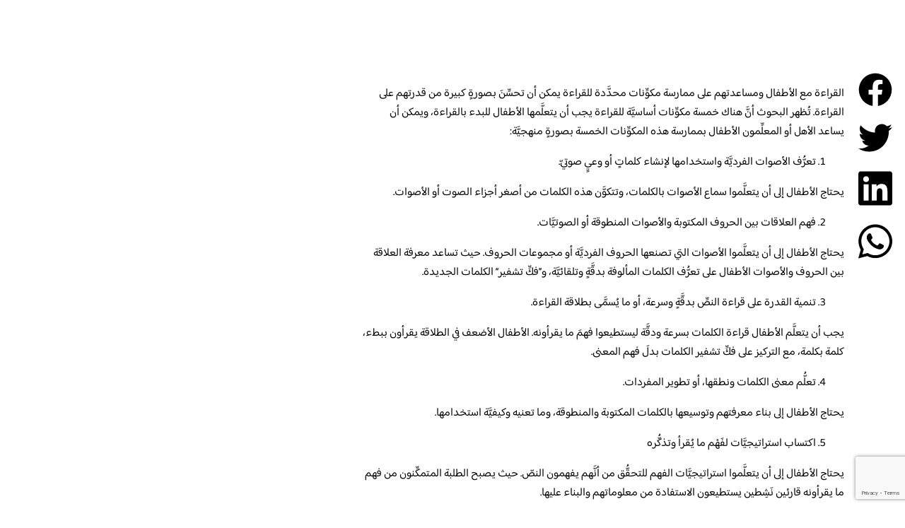

--- FILE ---
content_type: text/html; charset=UTF-8
request_url: https://kutubee.com/%D8%A7%D9%84%D9%85%D9%83%D9%88%D9%90%D9%91%D9%86%D8%A7%D8%AA-%D8%A7%D9%84%D8%AE%D9%85%D8%B3%D8%A9-%D8%A7%D9%84%D8%A3%D8%B3%D8%A7%D8%B3%D9%8A%D9%8E%D9%91%D8%A9-%D9%84%D9%84%D9%82%D8%B1%D8%A7%D8%A1/
body_size: 18279
content:
<!DOCTYPE html>
<html dir="rtl" lang="ar">
<head>
	<meta charset="UTF-8">
		<meta name='robots' content='index, follow, max-image-preview:large, max-snippet:-1, max-video-preview:-1' />

	<!-- This site is optimized with the Yoast SEO plugin v26.7 - https://yoast.com/wordpress/plugins/seo/ -->
	<title>المكوِّنات الخمسة الأساسيَّة للقراءة - منصة كتبي للقراءة التفاعلية</title>
	<link rel="canonical" href="https://kutubee.com/المكوِّنات-الخمسة-الأساسيَّة-للقراء/" />
	<meta property="og:locale" content="ar_AR" />
	<meta property="og:type" content="article" />
	<meta property="og:title" content="المكوِّنات الخمسة الأساسيَّة للقراءة - منصة كتبي للقراءة التفاعلية" />
	<meta property="og:description" content="القراءة مع الأطفال ومساعدتهم على ممارسة مكوِّنات محدَّدة للقراءة يمكن أن تحسِّنَ بصورةٍ كبيرة من قدرتهم على القراءة. تُظهر البحوث أنَّ هناك خمسة مكوِّنات أساسيَّة للقراءة يجب أن يتعلَّمها الأطفال للبدء بالقراءة، ويمكن أن يساعد الأهل أو المعلِّمون الأطفال بممارسة هذه المكوِّنات الخمسة بصورةٍ منهجيَّة: يحتاج الأطفال إلى أن يتعلَّموا سماع الأصوات بالكلمات، وتتكوَّن هذه [&hellip;]" />
	<meta property="og:url" content="https://kutubee.com/المكوِّنات-الخمسة-الأساسيَّة-للقراء/" />
	<meta property="og:site_name" content="منصة كتبي للقراءة التفاعلية" />
	<meta property="article:publisher" content="https://www.facebook.com/kutubeeapp" />
	<meta property="article:published_time" content="2022-11-22T06:54:54+00:00" />
	<meta property="article:modified_time" content="2023-08-15T09:02:02+00:00" />
	<meta name="author" content="khalil billeh" />
	<meta name="twitter:card" content="summary_large_image" />
	<meta name="twitter:creator" content="@kutubeeapp" />
	<meta name="twitter:site" content="@kutubeeapp" />
	<meta name="twitter:label1" content="كُتب بواسطة" />
	<meta name="twitter:data1" content="khalil billeh" />
	<meta name="twitter:label2" content="وقت القراءة المُقدّر" />
	<meta name="twitter:data2" content="دقيقتان" />
	<script type="application/ld+json" class="yoast-schema-graph">{"@context":"https://schema.org","@graph":[{"@type":"Article","@id":"https://kutubee.com/%d8%a7%d9%84%d9%85%d9%83%d9%88%d9%90%d9%91%d9%86%d8%a7%d8%aa-%d8%a7%d9%84%d8%ae%d9%85%d8%b3%d8%a9-%d8%a7%d9%84%d8%a3%d8%b3%d8%a7%d8%b3%d9%8a%d9%8e%d9%91%d8%a9-%d9%84%d9%84%d9%82%d8%b1%d8%a7%d8%a1/#article","isPartOf":{"@id":"https://kutubee.com/%d8%a7%d9%84%d9%85%d9%83%d9%88%d9%90%d9%91%d9%86%d8%a7%d8%aa-%d8%a7%d9%84%d8%ae%d9%85%d8%b3%d8%a9-%d8%a7%d9%84%d8%a3%d8%b3%d8%a7%d8%b3%d9%8a%d9%8e%d9%91%d8%a9-%d9%84%d9%84%d9%82%d8%b1%d8%a7%d8%a1/"},"author":{"name":"khalil billeh","@id":"https://kutubee.com/#/schema/person/c4a5da1b25cfec21077bede5581adc06"},"headline":"المكوِّنات الخمسة الأساسيَّة للقراءة","datePublished":"2022-11-22T06:54:54+00:00","dateModified":"2023-08-15T09:02:02+00:00","mainEntityOfPage":{"@id":"https://kutubee.com/%d8%a7%d9%84%d9%85%d9%83%d9%88%d9%90%d9%91%d9%86%d8%a7%d8%aa-%d8%a7%d9%84%d8%ae%d9%85%d8%b3%d8%a9-%d8%a7%d9%84%d8%a3%d8%b3%d8%a7%d8%b3%d9%8a%d9%8e%d9%91%d8%a9-%d9%84%d9%84%d9%82%d8%b1%d8%a7%d8%a1/"},"wordCount":0,"commentCount":0,"publisher":{"@id":"https://kutubee.com/#organization"},"articleSection":["مقالات"],"inLanguage":"ar","potentialAction":[{"@type":"CommentAction","name":"Comment","target":["https://kutubee.com/%d8%a7%d9%84%d9%85%d9%83%d9%88%d9%90%d9%91%d9%86%d8%a7%d8%aa-%d8%a7%d9%84%d8%ae%d9%85%d8%b3%d8%a9-%d8%a7%d9%84%d8%a3%d8%b3%d8%a7%d8%b3%d9%8a%d9%8e%d9%91%d8%a9-%d9%84%d9%84%d9%82%d8%b1%d8%a7%d8%a1/#respond"]}]},{"@type":"WebPage","@id":"https://kutubee.com/%d8%a7%d9%84%d9%85%d9%83%d9%88%d9%90%d9%91%d9%86%d8%a7%d8%aa-%d8%a7%d9%84%d8%ae%d9%85%d8%b3%d8%a9-%d8%a7%d9%84%d8%a3%d8%b3%d8%a7%d8%b3%d9%8a%d9%8e%d9%91%d8%a9-%d9%84%d9%84%d9%82%d8%b1%d8%a7%d8%a1/","url":"https://kutubee.com/%d8%a7%d9%84%d9%85%d9%83%d9%88%d9%90%d9%91%d9%86%d8%a7%d8%aa-%d8%a7%d9%84%d8%ae%d9%85%d8%b3%d8%a9-%d8%a7%d9%84%d8%a3%d8%b3%d8%a7%d8%b3%d9%8a%d9%8e%d9%91%d8%a9-%d9%84%d9%84%d9%82%d8%b1%d8%a7%d8%a1/","name":"المكوِّنات الخمسة الأساسيَّة للقراءة - منصة كتبي للقراءة التفاعلية","isPartOf":{"@id":"https://kutubee.com/#website"},"datePublished":"2022-11-22T06:54:54+00:00","dateModified":"2023-08-15T09:02:02+00:00","breadcrumb":{"@id":"https://kutubee.com/%d8%a7%d9%84%d9%85%d9%83%d9%88%d9%90%d9%91%d9%86%d8%a7%d8%aa-%d8%a7%d9%84%d8%ae%d9%85%d8%b3%d8%a9-%d8%a7%d9%84%d8%a3%d8%b3%d8%a7%d8%b3%d9%8a%d9%8e%d9%91%d8%a9-%d9%84%d9%84%d9%82%d8%b1%d8%a7%d8%a1/#breadcrumb"},"inLanguage":"ar","potentialAction":[{"@type":"ReadAction","target":["https://kutubee.com/%d8%a7%d9%84%d9%85%d9%83%d9%88%d9%90%d9%91%d9%86%d8%a7%d8%aa-%d8%a7%d9%84%d8%ae%d9%85%d8%b3%d8%a9-%d8%a7%d9%84%d8%a3%d8%b3%d8%a7%d8%b3%d9%8a%d9%8e%d9%91%d8%a9-%d9%84%d9%84%d9%82%d8%b1%d8%a7%d8%a1/"]}]},{"@type":"BreadcrumbList","@id":"https://kutubee.com/%d8%a7%d9%84%d9%85%d9%83%d9%88%d9%90%d9%91%d9%86%d8%a7%d8%aa-%d8%a7%d9%84%d8%ae%d9%85%d8%b3%d8%a9-%d8%a7%d9%84%d8%a3%d8%b3%d8%a7%d8%b3%d9%8a%d9%8e%d9%91%d8%a9-%d9%84%d9%84%d9%82%d8%b1%d8%a7%d8%a1/#breadcrumb","itemListElement":[{"@type":"ListItem","position":1,"name":"Home","item":"https://kutubee.com/"},{"@type":"ListItem","position":2,"name":"المكوِّنات الخمسة الأساسيَّة للقراءة"}]},{"@type":"WebSite","@id":"https://kutubee.com/#website","url":"https://kutubee.com/","name":"منصة كتبي للقراءة التفاعلية","description":"Kutubee Interactive Reading Platform","publisher":{"@id":"https://kutubee.com/#organization"},"potentialAction":[{"@type":"SearchAction","target":{"@type":"EntryPoint","urlTemplate":"https://kutubee.com/?s={search_term_string}"},"query-input":{"@type":"PropertyValueSpecification","valueRequired":true,"valueName":"search_term_string"}}],"inLanguage":"ar"},{"@type":"Organization","@id":"https://kutubee.com/#organization","name":"منصة كتبي للقراءة التفاعلية","url":"https://kutubee.com/","logo":{"@type":"ImageObject","inLanguage":"ar","@id":"https://kutubee.com/#/schema/logo/image/","url":"https://kutubee.com/wp-content/uploads/Kutubee_Logo-2.png","contentUrl":"https://kutubee.com/wp-content/uploads/Kutubee_Logo-2.png","width":164,"height":71,"caption":"منصة كتبي للقراءة التفاعلية"},"image":{"@id":"https://kutubee.com/#/schema/logo/image/"},"sameAs":["https://www.facebook.com/kutubeeapp","https://x.com/kutubeeapp","https://www.instagram.com/kutubeeapp/","https://www.linkedin.com/company/kutubee","http://kutubee.com/wp-content/uploads/youtube.svg"]},{"@type":"Person","@id":"https://kutubee.com/#/schema/person/c4a5da1b25cfec21077bede5581adc06","name":"khalil billeh","image":{"@type":"ImageObject","inLanguage":"ar","@id":"https://kutubee.com/#/schema/person/image/","url":"https://secure.gravatar.com/avatar/50325f9a1b7bba09454112fe9b42bba1f599a4d1989d8c9c9e1d072662e93c00?s=96&d=blank&r=g","contentUrl":"https://secure.gravatar.com/avatar/50325f9a1b7bba09454112fe9b42bba1f599a4d1989d8c9c9e1d072662e93c00?s=96&d=blank&r=g","caption":"khalil billeh"},"url":"https://kutubee.com/author/khalil/"}]}</script>
	<!-- / Yoast SEO plugin. -->


<link rel='dns-prefetch' href='//www.googletagmanager.com' />
<link rel="alternate" type="application/rss+xml" title="منصة كتبي للقراءة التفاعلية &laquo; الخلاصة" href="https://kutubee.com/feed/" />
<link rel="alternate" type="application/rss+xml" title="منصة كتبي للقراءة التفاعلية &laquo; خلاصة التعليقات" href="https://kutubee.com/comments/feed/" />
<link rel="alternate" type="application/rss+xml" title="منصة كتبي للقراءة التفاعلية &laquo; المكوِّنات الخمسة الأساسيَّة للقراءة خلاصة التعليقات" href="https://kutubee.com/%d8%a7%d9%84%d9%85%d9%83%d9%88%d9%90%d9%91%d9%86%d8%a7%d8%aa-%d8%a7%d9%84%d8%ae%d9%85%d8%b3%d8%a9-%d8%a7%d9%84%d8%a3%d8%b3%d8%a7%d8%b3%d9%8a%d9%8e%d9%91%d8%a9-%d9%84%d9%84%d9%82%d8%b1%d8%a7%d8%a1/feed/" />
<link rel="alternate" title="oEmbed (JSON)" type="application/json+oembed" href="https://kutubee.com/wp-json/oembed/1.0/embed?url=https%3A%2F%2Fkutubee.com%2F%25d8%25a7%25d9%2584%25d9%2585%25d9%2583%25d9%2588%25d9%2590%25d9%2591%25d9%2586%25d8%25a7%25d8%25aa-%25d8%25a7%25d9%2584%25d8%25ae%25d9%2585%25d8%25b3%25d8%25a9-%25d8%25a7%25d9%2584%25d8%25a3%25d8%25b3%25d8%25a7%25d8%25b3%25d9%258a%25d9%258e%25d9%2591%25d8%25a9-%25d9%2584%25d9%2584%25d9%2582%25d8%25b1%25d8%25a7%25d8%25a1%2F" />
<link rel="alternate" title="oEmbed (XML)" type="text/xml+oembed" href="https://kutubee.com/wp-json/oembed/1.0/embed?url=https%3A%2F%2Fkutubee.com%2F%25d8%25a7%25d9%2584%25d9%2585%25d9%2583%25d9%2588%25d9%2590%25d9%2591%25d9%2586%25d8%25a7%25d8%25aa-%25d8%25a7%25d9%2584%25d8%25ae%25d9%2585%25d8%25b3%25d8%25a9-%25d8%25a7%25d9%2584%25d8%25a3%25d8%25b3%25d8%25a7%25d8%25b3%25d9%258a%25d9%258e%25d9%2591%25d8%25a9-%25d9%2584%25d9%2584%25d9%2582%25d8%25b1%25d8%25a7%25d8%25a1%2F&#038;format=xml" />
<style id='wp-img-auto-sizes-contain-inline-css'>
img:is([sizes=auto i],[sizes^="auto," i]){contain-intrinsic-size:3000px 1500px}
/*# sourceURL=wp-img-auto-sizes-contain-inline-css */
</style>
<style id='wp-emoji-styles-inline-css'>

	img.wp-smiley, img.emoji {
		display: inline !important;
		border: none !important;
		box-shadow: none !important;
		height: 1em !important;
		width: 1em !important;
		margin: 0 0.07em !important;
		vertical-align: -0.1em !important;
		background: none !important;
		padding: 0 !important;
	}
/*# sourceURL=wp-emoji-styles-inline-css */
</style>
<link rel='stylesheet' id='wp-block-library-rtl-css' href='https://kutubee.com/wp-includes/css/dist/block-library/style-rtl.min.css?ver=6.9' media='all' />
<link rel='stylesheet' id='jet-engine-frontend-css' href='https://kutubee.com/wp-content/plugins/jet-engine/assets/css/frontend.css?ver=3.8.2.1' media='all' />
<style id='filebird-block-filebird-gallery-style-inline-css'>
ul.filebird-block-filebird-gallery{margin:auto!important;padding:0!important;width:100%}ul.filebird-block-filebird-gallery.layout-grid{display:grid;grid-gap:20px;align-items:stretch;grid-template-columns:repeat(var(--columns),1fr);justify-items:stretch}ul.filebird-block-filebird-gallery.layout-grid li img{border:1px solid #ccc;box-shadow:-2px 2px 6px 0 rgba(0,0,0,.3);height:100%;max-width:100%;-o-object-fit:cover;object-fit:cover;width:100%}ul.filebird-block-filebird-gallery.layout-masonry{-moz-column-count:var(--columns);-moz-column-gap:var(--space);column-gap:var(--space);-moz-column-width:var(--min-width);columns:var(--min-width) var(--columns);display:block;overflow:auto}ul.filebird-block-filebird-gallery.layout-masonry li{margin-bottom:var(--space)}ul.filebird-block-filebird-gallery li{list-style:none}ul.filebird-block-filebird-gallery li figure{height:100%;margin:0;padding:0;position:relative;width:100%}ul.filebird-block-filebird-gallery li figure figcaption{background:linear-gradient(0deg,rgba(0,0,0,.7),rgba(0,0,0,.3) 70%,transparent);bottom:0;box-sizing:border-box;color:#fff;font-size:.8em;margin:0;max-height:100%;overflow:auto;padding:3em .77em .7em;position:absolute;text-align:center;width:100%;z-index:2}ul.filebird-block-filebird-gallery li figure figcaption a{color:inherit}

/*# sourceURL=https://kutubee.com/wp-content/plugins/filebird/blocks/filebird-gallery/build/style-index.css */
</style>
<style id='global-styles-inline-css'>
:root{--wp--preset--aspect-ratio--square: 1;--wp--preset--aspect-ratio--4-3: 4/3;--wp--preset--aspect-ratio--3-4: 3/4;--wp--preset--aspect-ratio--3-2: 3/2;--wp--preset--aspect-ratio--2-3: 2/3;--wp--preset--aspect-ratio--16-9: 16/9;--wp--preset--aspect-ratio--9-16: 9/16;--wp--preset--color--black: #000000;--wp--preset--color--cyan-bluish-gray: #abb8c3;--wp--preset--color--white: #ffffff;--wp--preset--color--pale-pink: #f78da7;--wp--preset--color--vivid-red: #cf2e2e;--wp--preset--color--luminous-vivid-orange: #ff6900;--wp--preset--color--luminous-vivid-amber: #fcb900;--wp--preset--color--light-green-cyan: #7bdcb5;--wp--preset--color--vivid-green-cyan: #00d084;--wp--preset--color--pale-cyan-blue: #8ed1fc;--wp--preset--color--vivid-cyan-blue: #0693e3;--wp--preset--color--vivid-purple: #9b51e0;--wp--preset--gradient--vivid-cyan-blue-to-vivid-purple: linear-gradient(135deg,rgb(6,147,227) 0%,rgb(155,81,224) 100%);--wp--preset--gradient--light-green-cyan-to-vivid-green-cyan: linear-gradient(135deg,rgb(122,220,180) 0%,rgb(0,208,130) 100%);--wp--preset--gradient--luminous-vivid-amber-to-luminous-vivid-orange: linear-gradient(135deg,rgb(252,185,0) 0%,rgb(255,105,0) 100%);--wp--preset--gradient--luminous-vivid-orange-to-vivid-red: linear-gradient(135deg,rgb(255,105,0) 0%,rgb(207,46,46) 100%);--wp--preset--gradient--very-light-gray-to-cyan-bluish-gray: linear-gradient(135deg,rgb(238,238,238) 0%,rgb(169,184,195) 100%);--wp--preset--gradient--cool-to-warm-spectrum: linear-gradient(135deg,rgb(74,234,220) 0%,rgb(151,120,209) 20%,rgb(207,42,186) 40%,rgb(238,44,130) 60%,rgb(251,105,98) 80%,rgb(254,248,76) 100%);--wp--preset--gradient--blush-light-purple: linear-gradient(135deg,rgb(255,206,236) 0%,rgb(152,150,240) 100%);--wp--preset--gradient--blush-bordeaux: linear-gradient(135deg,rgb(254,205,165) 0%,rgb(254,45,45) 50%,rgb(107,0,62) 100%);--wp--preset--gradient--luminous-dusk: linear-gradient(135deg,rgb(255,203,112) 0%,rgb(199,81,192) 50%,rgb(65,88,208) 100%);--wp--preset--gradient--pale-ocean: linear-gradient(135deg,rgb(255,245,203) 0%,rgb(182,227,212) 50%,rgb(51,167,181) 100%);--wp--preset--gradient--electric-grass: linear-gradient(135deg,rgb(202,248,128) 0%,rgb(113,206,126) 100%);--wp--preset--gradient--midnight: linear-gradient(135deg,rgb(2,3,129) 0%,rgb(40,116,252) 100%);--wp--preset--font-size--small: 13px;--wp--preset--font-size--medium: 20px;--wp--preset--font-size--large: 36px;--wp--preset--font-size--x-large: 42px;--wp--preset--spacing--20: 0.44rem;--wp--preset--spacing--30: 0.67rem;--wp--preset--spacing--40: 1rem;--wp--preset--spacing--50: 1.5rem;--wp--preset--spacing--60: 2.25rem;--wp--preset--spacing--70: 3.38rem;--wp--preset--spacing--80: 5.06rem;--wp--preset--shadow--natural: 6px 6px 9px rgba(0, 0, 0, 0.2);--wp--preset--shadow--deep: 12px 12px 50px rgba(0, 0, 0, 0.4);--wp--preset--shadow--sharp: 6px 6px 0px rgba(0, 0, 0, 0.2);--wp--preset--shadow--outlined: 6px 6px 0px -3px rgb(255, 255, 255), 6px 6px rgb(0, 0, 0);--wp--preset--shadow--crisp: 6px 6px 0px rgb(0, 0, 0);}:root { --wp--style--global--content-size: 800px;--wp--style--global--wide-size: 1200px; }:where(body) { margin: 0; }.wp-site-blocks > .alignleft { float: left; margin-right: 2em; }.wp-site-blocks > .alignright { float: right; margin-left: 2em; }.wp-site-blocks > .aligncenter { justify-content: center; margin-left: auto; margin-right: auto; }:where(.wp-site-blocks) > * { margin-block-start: 24px; margin-block-end: 0; }:where(.wp-site-blocks) > :first-child { margin-block-start: 0; }:where(.wp-site-blocks) > :last-child { margin-block-end: 0; }:root { --wp--style--block-gap: 24px; }:root :where(.is-layout-flow) > :first-child{margin-block-start: 0;}:root :where(.is-layout-flow) > :last-child{margin-block-end: 0;}:root :where(.is-layout-flow) > *{margin-block-start: 24px;margin-block-end: 0;}:root :where(.is-layout-constrained) > :first-child{margin-block-start: 0;}:root :where(.is-layout-constrained) > :last-child{margin-block-end: 0;}:root :where(.is-layout-constrained) > *{margin-block-start: 24px;margin-block-end: 0;}:root :where(.is-layout-flex){gap: 24px;}:root :where(.is-layout-grid){gap: 24px;}.is-layout-flow > .alignleft{float: left;margin-inline-start: 0;margin-inline-end: 2em;}.is-layout-flow > .alignright{float: right;margin-inline-start: 2em;margin-inline-end: 0;}.is-layout-flow > .aligncenter{margin-left: auto !important;margin-right: auto !important;}.is-layout-constrained > .alignleft{float: left;margin-inline-start: 0;margin-inline-end: 2em;}.is-layout-constrained > .alignright{float: right;margin-inline-start: 2em;margin-inline-end: 0;}.is-layout-constrained > .aligncenter{margin-left: auto !important;margin-right: auto !important;}.is-layout-constrained > :where(:not(.alignleft):not(.alignright):not(.alignfull)){max-width: var(--wp--style--global--content-size);margin-left: auto !important;margin-right: auto !important;}.is-layout-constrained > .alignwide{max-width: var(--wp--style--global--wide-size);}body .is-layout-flex{display: flex;}.is-layout-flex{flex-wrap: wrap;align-items: center;}.is-layout-flex > :is(*, div){margin: 0;}body .is-layout-grid{display: grid;}.is-layout-grid > :is(*, div){margin: 0;}body{padding-top: 0px;padding-right: 0px;padding-bottom: 0px;padding-left: 0px;}a:where(:not(.wp-element-button)){text-decoration: underline;}:root :where(.wp-element-button, .wp-block-button__link){background-color: #32373c;border-width: 0;color: #fff;font-family: inherit;font-size: inherit;font-style: inherit;font-weight: inherit;letter-spacing: inherit;line-height: inherit;padding-top: calc(0.667em + 2px);padding-right: calc(1.333em + 2px);padding-bottom: calc(0.667em + 2px);padding-left: calc(1.333em + 2px);text-decoration: none;text-transform: inherit;}.has-black-color{color: var(--wp--preset--color--black) !important;}.has-cyan-bluish-gray-color{color: var(--wp--preset--color--cyan-bluish-gray) !important;}.has-white-color{color: var(--wp--preset--color--white) !important;}.has-pale-pink-color{color: var(--wp--preset--color--pale-pink) !important;}.has-vivid-red-color{color: var(--wp--preset--color--vivid-red) !important;}.has-luminous-vivid-orange-color{color: var(--wp--preset--color--luminous-vivid-orange) !important;}.has-luminous-vivid-amber-color{color: var(--wp--preset--color--luminous-vivid-amber) !important;}.has-light-green-cyan-color{color: var(--wp--preset--color--light-green-cyan) !important;}.has-vivid-green-cyan-color{color: var(--wp--preset--color--vivid-green-cyan) !important;}.has-pale-cyan-blue-color{color: var(--wp--preset--color--pale-cyan-blue) !important;}.has-vivid-cyan-blue-color{color: var(--wp--preset--color--vivid-cyan-blue) !important;}.has-vivid-purple-color{color: var(--wp--preset--color--vivid-purple) !important;}.has-black-background-color{background-color: var(--wp--preset--color--black) !important;}.has-cyan-bluish-gray-background-color{background-color: var(--wp--preset--color--cyan-bluish-gray) !important;}.has-white-background-color{background-color: var(--wp--preset--color--white) !important;}.has-pale-pink-background-color{background-color: var(--wp--preset--color--pale-pink) !important;}.has-vivid-red-background-color{background-color: var(--wp--preset--color--vivid-red) !important;}.has-luminous-vivid-orange-background-color{background-color: var(--wp--preset--color--luminous-vivid-orange) !important;}.has-luminous-vivid-amber-background-color{background-color: var(--wp--preset--color--luminous-vivid-amber) !important;}.has-light-green-cyan-background-color{background-color: var(--wp--preset--color--light-green-cyan) !important;}.has-vivid-green-cyan-background-color{background-color: var(--wp--preset--color--vivid-green-cyan) !important;}.has-pale-cyan-blue-background-color{background-color: var(--wp--preset--color--pale-cyan-blue) !important;}.has-vivid-cyan-blue-background-color{background-color: var(--wp--preset--color--vivid-cyan-blue) !important;}.has-vivid-purple-background-color{background-color: var(--wp--preset--color--vivid-purple) !important;}.has-black-border-color{border-color: var(--wp--preset--color--black) !important;}.has-cyan-bluish-gray-border-color{border-color: var(--wp--preset--color--cyan-bluish-gray) !important;}.has-white-border-color{border-color: var(--wp--preset--color--white) !important;}.has-pale-pink-border-color{border-color: var(--wp--preset--color--pale-pink) !important;}.has-vivid-red-border-color{border-color: var(--wp--preset--color--vivid-red) !important;}.has-luminous-vivid-orange-border-color{border-color: var(--wp--preset--color--luminous-vivid-orange) !important;}.has-luminous-vivid-amber-border-color{border-color: var(--wp--preset--color--luminous-vivid-amber) !important;}.has-light-green-cyan-border-color{border-color: var(--wp--preset--color--light-green-cyan) !important;}.has-vivid-green-cyan-border-color{border-color: var(--wp--preset--color--vivid-green-cyan) !important;}.has-pale-cyan-blue-border-color{border-color: var(--wp--preset--color--pale-cyan-blue) !important;}.has-vivid-cyan-blue-border-color{border-color: var(--wp--preset--color--vivid-cyan-blue) !important;}.has-vivid-purple-border-color{border-color: var(--wp--preset--color--vivid-purple) !important;}.has-vivid-cyan-blue-to-vivid-purple-gradient-background{background: var(--wp--preset--gradient--vivid-cyan-blue-to-vivid-purple) !important;}.has-light-green-cyan-to-vivid-green-cyan-gradient-background{background: var(--wp--preset--gradient--light-green-cyan-to-vivid-green-cyan) !important;}.has-luminous-vivid-amber-to-luminous-vivid-orange-gradient-background{background: var(--wp--preset--gradient--luminous-vivid-amber-to-luminous-vivid-orange) !important;}.has-luminous-vivid-orange-to-vivid-red-gradient-background{background: var(--wp--preset--gradient--luminous-vivid-orange-to-vivid-red) !important;}.has-very-light-gray-to-cyan-bluish-gray-gradient-background{background: var(--wp--preset--gradient--very-light-gray-to-cyan-bluish-gray) !important;}.has-cool-to-warm-spectrum-gradient-background{background: var(--wp--preset--gradient--cool-to-warm-spectrum) !important;}.has-blush-light-purple-gradient-background{background: var(--wp--preset--gradient--blush-light-purple) !important;}.has-blush-bordeaux-gradient-background{background: var(--wp--preset--gradient--blush-bordeaux) !important;}.has-luminous-dusk-gradient-background{background: var(--wp--preset--gradient--luminous-dusk) !important;}.has-pale-ocean-gradient-background{background: var(--wp--preset--gradient--pale-ocean) !important;}.has-electric-grass-gradient-background{background: var(--wp--preset--gradient--electric-grass) !important;}.has-midnight-gradient-background{background: var(--wp--preset--gradient--midnight) !important;}.has-small-font-size{font-size: var(--wp--preset--font-size--small) !important;}.has-medium-font-size{font-size: var(--wp--preset--font-size--medium) !important;}.has-large-font-size{font-size: var(--wp--preset--font-size--large) !important;}.has-x-large-font-size{font-size: var(--wp--preset--font-size--x-large) !important;}
:root :where(.wp-block-pullquote){font-size: 1.5em;line-height: 1.6;}
/*# sourceURL=global-styles-inline-css */
</style>
<link rel='stylesheet' id='contact-form-7-css' href='https://kutubee.com/wp-content/plugins/contact-form-7/includes/css/styles.css?ver=6.1.4' media='all' />
<link rel='stylesheet' id='contact-form-7-rtl-css' href='https://kutubee.com/wp-content/plugins/contact-form-7/includes/css/styles-rtl.css?ver=6.1.4' media='all' />
<link rel='stylesheet' id='nbcpf-intlTelInput-style-css' href='https://kutubee.com/wp-content/plugins/country-phone-field-contact-form-7/assets/css/intlTelInput.min.css?ver=6.9' media='all' />
<link rel='stylesheet' id='nbcpf-countryFlag-style-css' href='https://kutubee.com/wp-content/plugins/country-phone-field-contact-form-7/assets/css/countrySelect.min.css?ver=6.9' media='all' />
<link rel='stylesheet' id='hello-elementor-css' href='https://kutubee.com/wp-content/themes/hello-elementor/assets/css/reset.css?ver=3.4.5' media='all' />
<link rel='stylesheet' id='hello-elementor-theme-style-css' href='https://kutubee.com/wp-content/themes/hello-elementor/assets/css/theme.css?ver=3.4.5' media='all' />
<link rel='stylesheet' id='hello-elementor-header-footer-css' href='https://kutubee.com/wp-content/themes/hello-elementor/assets/css/header-footer.css?ver=3.4.5' media='all' />
<link rel='stylesheet' id='elementor-frontend-css' href='https://kutubee.com/wp-content/uploads/elementor/css/custom-frontend.min.css?ver=1768950484' media='all' />
<link rel='stylesheet' id='elementor-post-5-css' href='https://kutubee.com/wp-content/uploads/elementor/css/post-5.css?ver=1768950484' media='all' />
<link rel='stylesheet' id='e-popup-css' href='https://kutubee.com/wp-content/plugins/elementor-pro/assets/css/conditionals/popup.min.css?ver=3.34.0' media='all' />
<link rel='stylesheet' id='jet-tabs-frontend-css' href='https://kutubee.com/wp-content/plugins/jet-tabs/assets/css/jet-tabs-frontend.css?ver=2.2.13' media='all' />
<link rel='stylesheet' id='swiper-css' href='https://kutubee.com/wp-content/plugins/elementor/assets/lib/swiper/v8/css/swiper.min.css?ver=8.4.5' media='all' />
<link rel='stylesheet' id='jet-tricks-frontend-css' href='https://kutubee.com/wp-content/plugins/jet-tricks/assets/css/jet-tricks-frontend.css?ver=1.5.9' media='all' />
<link rel='stylesheet' id='widget-image-css' href='https://kutubee.com/wp-content/plugins/elementor/assets/css/widget-image-rtl.min.css?ver=3.34.1' media='all' />
<link rel='stylesheet' id='widget-spacer-css' href='https://kutubee.com/wp-content/plugins/elementor/assets/css/widget-spacer-rtl.min.css?ver=3.34.1' media='all' />
<link rel='stylesheet' id='widget-share-buttons-css' href='https://kutubee.com/wp-content/plugins/elementor-pro/assets/css/widget-share-buttons-rtl.min.css?ver=3.34.0' media='all' />
<link rel='stylesheet' id='e-apple-webkit-css' href='https://kutubee.com/wp-content/uploads/elementor/css/custom-apple-webkit.min.css?ver=1768950484' media='all' />
<link rel='stylesheet' id='widget-social-css' href='https://kutubee.com/wp-content/plugins/elementor-pro/assets/css/widget-social-rtl.min.css?ver=3.34.0' media='all' />
<link rel='stylesheet' id='widget-post-navigation-css' href='https://kutubee.com/wp-content/plugins/elementor-pro/assets/css/widget-post-navigation-rtl.min.css?ver=3.34.0' media='all' />
<link rel='stylesheet' id='elementor-post-8309-css' href='https://kutubee.com/wp-content/uploads/elementor/css/post-8309.css?ver=1768971681' media='all' />
<link rel='stylesheet' id='elementor-post-6835-css' href='https://kutubee.com/wp-content/uploads/elementor/css/post-6835.css?ver=1768950484' media='all' />
<link rel='stylesheet' id='repeater_file_upload-css' href='https://kutubee.com/wp-content/plugins/drag-and-drop-file-upload-for-elementor-forms/assets/css/drap_drop_file_upload.css?ver=1769263621' media='all' />
<link rel='stylesheet' id='elementor-gf-local-baloobhaijaan2-css' href='https://kutubee.com/wp-content/uploads/elementor/google-fonts/css/baloobhaijaan2.css?ver=1745483645' media='all' />
<script src="https://kutubee.com/wp-includes/js/jquery/jquery.min.js?ver=3.7.1" id="jquery-core-js"></script>
<script src="https://kutubee.com/wp-includes/js/jquery/jquery-migrate.min.js?ver=3.4.1" id="jquery-migrate-js"></script>
<script id="elementor_file_upload-js-extra">
var elementor_file_upload = {"nonce":"d92e30dc79","url_plugin":"https://kutubee.com/wp-content/plugins/drag-and-drop-file-upload-for-elementor-forms/","ajax_url":"https://kutubee.com/wp-admin/admin-ajax.php","upload_url":"https://kutubee.com/wp-content/uploads/elementor/forms/uploads/","text_maximum":"You can upload maximum:"};
//# sourceURL=elementor_file_upload-js-extra
</script>
<script src="https://kutubee.com/wp-content/plugins/drag-and-drop-file-upload-for-elementor-forms/assets/js/drap_drop_file_upload.js?ver=1769263621" id="elementor_file_upload-js"></script>

<!-- Google tag (gtag.js) snippet added by Site Kit -->
<!-- Google Analytics snippet added by Site Kit -->
<script src="https://www.googletagmanager.com/gtag/js?id=GT-KDDLM38" id="google_gtagjs-js" async></script>
<script id="google_gtagjs-js-after">
window.dataLayer = window.dataLayer || [];function gtag(){dataLayer.push(arguments);}
gtag("set","linker",{"domains":["kutubee.com"]});
gtag("js", new Date());
gtag("set", "developer_id.dZTNiMT", true);
gtag("config", "GT-KDDLM38");
//# sourceURL=google_gtagjs-js-after
</script>
<link rel="https://api.w.org/" href="https://kutubee.com/wp-json/" /><link rel="alternate" title="JSON" type="application/json" href="https://kutubee.com/wp-json/wp/v2/posts/8309" /><link rel="EditURI" type="application/rsd+xml" title="RSD" href="https://kutubee.com/xmlrpc.php?rsd" />
<meta name="generator" content="WordPress 6.9" />
<link rel='shortlink' href='https://kutubee.com/?p=8309' />
<meta name="generator" content="Site Kit by Google 1.170.0" /><meta name="generator" content="Elementor 3.34.1; features: e_font_icon_svg, additional_custom_breakpoints; settings: css_print_method-external, google_font-enabled, font_display-swap">
<!-- Google Tag Manager -->
<script>(function(w,d,s,l,i){w[l]=w[l]||[];w[l].push({'gtm.start':
new Date().getTime(),event:'gtm.js'});var f=d.getElementsByTagName(s)[0],
j=d.createElement(s),dl=l!='dataLayer'?'&l='+l:'';j.async=true;j.src=
'https://www.googletagmanager.com/gtm.js?id='+i+dl;f.parentNode.insertBefore(j,f);
})(window,document,'script','dataLayer','GTM-T6FKJ6Q'); gtag('config', 'AW-11024138734');</script>
<!-- End Google Tag Manager -->
<!-- Google tag (gtag.js) -->
<script async src="https://www.googletagmanager.com/gtag/js?id=AW-11112306139"></script>
<script>
  window.dataLayer = window.dataLayer || [];
  function gtag(){dataLayer.push(arguments);}
  gtag('js', new Date());

  gtag('config', 'AW-11112306139');
</script>
<meta name="facebook-domain-verification" content="d3reaydbvupl4zw4i5ofzueo4swtdx" />
<script src="https://cdnjs.cloudflare.com/ajax/libs/libphonenumber-js/1.10.26/libphonenumber-js.min.js" integrity="sha512-00iW/03JLPCWMKeykay1Xh9ZauJ1P1l4HNgZMDVLkkfc2gGSStekjeSWkPef8e0eNDZtpb3GWtfunB0W1m4huQ==" crossorigin="anonymous" referrerpolicy="no-referrer"></script>
<!-- Meta Pixel Code -->
<script>
!function(f,b,e,v,n,t,s)
{if(f.fbq)return;n=f.fbq=function(){n.callMethod?
n.callMethod.apply(n,arguments):n.queue.push(arguments)};
if(!f._fbq)f._fbq=n;n.push=n;n.loaded=!0;n.version='2.0';
n.queue=[];t=b.createElement(e);t.async=!0;
t.src=v;s=b.getElementsByTagName(e)[0];
s.parentNode.insertBefore(t,s)}(window, document,'script',
'https://connect.facebook.net/en_US/fbevents.js');
fbq('init', '1042376298011367');
fbq('track', 'PageView');
</script>
<noscript><img height="1" width="1" style="display:none"
src="https://www.facebook.com/tr?id=1042376298011367&ev=PageView&noscript=1"
/></noscript>
<!-- End Meta Pixel Code -->
<link rel="icon" href="https://kutubee.com/wp-content/uploads/cropped-Kutubee_Favicon_-512-32x32.png" sizes="32x32" />
<link rel="icon" href="https://kutubee.com/wp-content/uploads/cropped-Kutubee_Favicon_-512-192x192.png" sizes="192x192" />
<link rel="apple-touch-icon" href="https://kutubee.com/wp-content/uploads/cropped-Kutubee_Favicon_-512-180x180.png" />
<meta name="msapplication-TileImage" content="https://kutubee.com/wp-content/uploads/cropped-Kutubee_Favicon_-512-270x270.png" />
	<meta name="viewport" content="width=device-width, initial-scale=1.0, viewport-fit=cover" /></head>
<body class="rtl wp-singular post-template post-template-elementor_canvas single single-post postid-8309 single-format-standard wp-custom-logo wp-embed-responsive wp-theme-hello-elementor eio-default hello-elementor-default elementor-default elementor-template-canvas elementor-kit-5 elementor-page elementor-page-8309">
	<!-- Google Tag Manager (noscript) -->
<noscript><iframe src="https://www.googletagmanager.com/ns.html?id=GTM-T6FKJ6Q"
height="0" width="0" style="display:none;visibility:hidden"></iframe></noscript>
<!-- End Google Tag Manager (noscript) -->
		<div data-elementor-type="wp-post" data-elementor-id="8309" class="elementor elementor-8309" data-elementor-post-type="post">
				<div class="elementor-element elementor-element-4f59042 e-flex e-con-boxed e-con e-parent" data-id="4f59042" data-element_type="container" data-settings="{&quot;jet_parallax_layout_list&quot;:[]}">
					<div class="e-con-inner">
					</div>
				</div>
				<section class="elementor-section elementor-top-section elementor-element elementor-element-1c4a1716 elementor-section-boxed elementor-section-height-default elementor-section-height-default" data-id="1c4a1716" data-element_type="section" data-settings="{&quot;jet_parallax_layout_list&quot;:[]}">
						<div class="elementor-container elementor-column-gap-default">
					<div class="elementor-column elementor-col-100 elementor-top-column elementor-element elementor-element-248a1cbb" data-id="248a1cbb" data-element_type="column">
			<div class="elementor-widget-wrap elementor-element-populated">
						<div class="elementor-element elementor-element-d2ce468 elementor-widget elementor-widget-spacer" data-id="d2ce468" data-element_type="widget" data-widget_type="spacer.default">
				<div class="elementor-widget-container">
							<div class="elementor-spacer">
			<div class="elementor-spacer-inner"></div>
		</div>
						</div>
				</div>
					</div>
		</div>
					</div>
		</section>
				<section class="elementor-section elementor-top-section elementor-element elementor-element-8f9a372 elementor-section-boxed elementor-section-height-default elementor-section-height-default" data-id="8f9a372" data-element_type="section" data-settings="{&quot;jet_parallax_layout_list&quot;:[]}">
						<div class="elementor-container elementor-column-gap-default">
					<div class="elementor-column elementor-col-50 elementor-top-column elementor-element elementor-element-2132236" data-id="2132236" data-element_type="column">
			<div class="elementor-widget-wrap elementor-element-populated">
						<div class="elementor-element elementor-element-90df0e7 elementor-share-buttons--view-icon elementor-share-buttons--skin-minimal elementor-grid-1 elementor-share-buttons--shape-square elementor-share-buttons--color-official elementor-widget elementor-widget-share-buttons" data-id="90df0e7" data-element_type="widget" data-widget_type="share-buttons.default">
				<div class="elementor-widget-container">
							<div class="elementor-grid" role="list">
								<div class="elementor-grid-item" role="listitem">
						<div class="elementor-share-btn elementor-share-btn_facebook" role="button" tabindex="0" aria-label="Share on facebook">
															<span class="elementor-share-btn__icon">
								<svg aria-hidden="true" class="e-font-icon-svg e-fab-facebook" viewBox="0 0 512 512" xmlns="http://www.w3.org/2000/svg"><path d="M504 256C504 119 393 8 256 8S8 119 8 256c0 123.78 90.69 226.38 209.25 245V327.69h-63V256h63v-54.64c0-62.15 37-96.48 93.67-96.48 27.14 0 55.52 4.84 55.52 4.84v61h-31.28c-30.8 0-40.41 19.12-40.41 38.73V256h68.78l-11 71.69h-57.78V501C413.31 482.38 504 379.78 504 256z"></path></svg>							</span>
																				</div>
					</div>
									<div class="elementor-grid-item" role="listitem">
						<div class="elementor-share-btn elementor-share-btn_twitter" role="button" tabindex="0" aria-label="Share on twitter">
															<span class="elementor-share-btn__icon">
								<svg aria-hidden="true" class="e-font-icon-svg e-fab-twitter" viewBox="0 0 512 512" xmlns="http://www.w3.org/2000/svg"><path d="M459.37 151.716c.325 4.548.325 9.097.325 13.645 0 138.72-105.583 298.558-298.558 298.558-59.452 0-114.68-17.219-161.137-47.106 8.447.974 16.568 1.299 25.34 1.299 49.055 0 94.213-16.568 130.274-44.832-46.132-.975-84.792-31.188-98.112-72.772 6.498.974 12.995 1.624 19.818 1.624 9.421 0 18.843-1.3 27.614-3.573-48.081-9.747-84.143-51.98-84.143-102.985v-1.299c13.969 7.797 30.214 12.67 47.431 13.319-28.264-18.843-46.781-51.005-46.781-87.391 0-19.492 5.197-37.36 14.294-52.954 51.655 63.675 129.3 105.258 216.365 109.807-1.624-7.797-2.599-15.918-2.599-24.04 0-57.828 46.782-104.934 104.934-104.934 30.213 0 57.502 12.67 76.67 33.137 23.715-4.548 46.456-13.32 66.599-25.34-7.798 24.366-24.366 44.833-46.132 57.827 21.117-2.273 41.584-8.122 60.426-16.243-14.292 20.791-32.161 39.308-52.628 54.253z"></path></svg>							</span>
																				</div>
					</div>
									<div class="elementor-grid-item" role="listitem">
						<div class="elementor-share-btn elementor-share-btn_linkedin" role="button" tabindex="0" aria-label="Share on linkedin">
															<span class="elementor-share-btn__icon">
								<svg aria-hidden="true" class="e-font-icon-svg e-fab-linkedin" viewBox="0 0 448 512" xmlns="http://www.w3.org/2000/svg"><path d="M416 32H31.9C14.3 32 0 46.5 0 64.3v383.4C0 465.5 14.3 480 31.9 480H416c17.6 0 32-14.5 32-32.3V64.3c0-17.8-14.4-32.3-32-32.3zM135.4 416H69V202.2h66.5V416zm-33.2-243c-21.3 0-38.5-17.3-38.5-38.5S80.9 96 102.2 96c21.2 0 38.5 17.3 38.5 38.5 0 21.3-17.2 38.5-38.5 38.5zm282.1 243h-66.4V312c0-24.8-.5-56.7-34.5-56.7-34.6 0-39.9 27-39.9 54.9V416h-66.4V202.2h63.7v29.2h.9c8.9-16.8 30.6-34.5 62.9-34.5 67.2 0 79.7 44.3 79.7 101.9V416z"></path></svg>							</span>
																				</div>
					</div>
									<div class="elementor-grid-item" role="listitem">
						<div class="elementor-share-btn elementor-share-btn_whatsapp" role="button" tabindex="0" aria-label="Share on whatsapp">
															<span class="elementor-share-btn__icon">
								<svg aria-hidden="true" class="e-font-icon-svg e-fab-whatsapp" viewBox="0 0 448 512" xmlns="http://www.w3.org/2000/svg"><path d="M380.9 97.1C339 55.1 283.2 32 223.9 32c-122.4 0-222 99.6-222 222 0 39.1 10.2 77.3 29.6 111L0 480l117.7-30.9c32.4 17.7 68.9 27 106.1 27h.1c122.3 0 224.1-99.6 224.1-222 0-59.3-25.2-115-67.1-157zm-157 341.6c-33.2 0-65.7-8.9-94-25.7l-6.7-4-69.8 18.3L72 359.2l-4.4-7c-18.5-29.4-28.2-63.3-28.2-98.2 0-101.7 82.8-184.5 184.6-184.5 49.3 0 95.6 19.2 130.4 54.1 34.8 34.9 56.2 81.2 56.1 130.5 0 101.8-84.9 184.6-186.6 184.6zm101.2-138.2c-5.5-2.8-32.8-16.2-37.9-18-5.1-1.9-8.8-2.8-12.5 2.8-3.7 5.6-14.3 18-17.6 21.8-3.2 3.7-6.5 4.2-12 1.4-32.6-16.3-54-29.1-75.5-66-5.7-9.8 5.7-9.1 16.3-30.3 1.8-3.7.9-6.9-.5-9.7-1.4-2.8-12.5-30.1-17.1-41.2-4.5-10.8-9.1-9.3-12.5-9.5-3.2-.2-6.9-.2-10.6-.2-3.7 0-9.7 1.4-14.8 6.9-5.1 5.6-19.4 19-19.4 46.3 0 27.3 19.9 53.7 22.6 57.4 2.8 3.7 39.1 59.7 94.8 83.8 35.2 15.2 49 16.5 66.6 13.9 10.7-1.6 32.8-13.4 37.4-26.4 4.6-13 4.6-24.1 3.2-26.4-1.3-2.5-5-3.9-10.5-6.6z"></path></svg>							</span>
																				</div>
					</div>
						</div>
						</div>
				</div>
					</div>
		</div>
				<div class="elementor-column elementor-col-50 elementor-top-column elementor-element elementor-element-679a39a" data-id="679a39a" data-element_type="column">
			<div class="elementor-widget-wrap elementor-element-populated">
						<div class="elementor-element elementor-element-2f461bd elementor-widget elementor-widget-text-editor" data-id="2f461bd" data-element_type="widget" data-widget_type="text-editor.default">
				<div class="elementor-widget-container">
									
<p>القراءة مع الأطفال ومساعدتهم على ممارسة مكوِّنات محدَّدة للقراءة يمكن أن تحسِّنَ بصورةٍ كبيرة من قدرتهم على القراءة. تُظهر البحوث أنَّ هناك خمسة مكوِّنات أساسيَّة للقراءة يجب أن يتعلَّمها الأطفال للبدء بالقراءة، ويمكن أن يساعد الأهل أو المعلِّمون الأطفال بممارسة هذه المكوِّنات الخمسة بصورةٍ منهجيَّة:</p>



<ol class="wp-block-list" type="1" start="1">
<li>تعرُّف الأصوات الفرديَّة واستخدامها لإنشاء كلماتٍ أو وعيٍ صوتيّ.</li>
</ol>



<p>يحتاج الأطفال إلى أن يتعلَّموا سماع الأصوات بالكلمات، وتتكوَّن هذه الكلمات من أصغر أجزاء الصوت أو الأصوات.</p>



<ol class="wp-block-list" type="1" start="2">
<li>فهم العلاقات بين الحروف المكتوبة والأصوات المنطوقة أو الصوتيَّات.</li>
</ol>



<p>يحتاج الأطفال إلى أن يتعلَّموا الأصوات التي تصنعها الحروف الفرديَّة أو مجموعات الحروف. حيث تساعد معرفة العلاقة بين الحروف والأصوات الأطفال على تعرُّف الكلمات المألوفة بدقَّةٍ وتلقائيَّة، و’’فكِّ تشفير‘‘ الكلمات الجديدة.</p>



<ol class="wp-block-list" type="1" start="3">
<li>تنمية القدرة على قراءة النصِّ بدقَّةٍ وسرعة، أو ما يُسمَّى بطلاقة القراءة.</li>
</ol>



<p>يجب أن يتعلَّم الأطفال قراءة الكلمات بسرعة ودقَّة ليستطيعوا فهمَ ما يقرأونه. الأطفال الأضعف في الطلاقة يقرأون ببطء، كلمة بكلمة، مع التركيز على فكِّ تشفير الكلمات بدلَ فهم المعنى.</p>



<ol class="wp-block-list" type="1" start="4">
<li>تعلُّم معنى الكلمات ونطقها، أو تطوير المفردات.</li>
</ol>



<p>يحتاج الأطفال إلى بناء معرفتهم وتوسيعها بالكلمات المكتوبة والمنطوقة، وما تعنيه وكيفيَّة استخدامها.</p>



<ol class="wp-block-list" type="1" start="5">
<li>اكتساب استراتيجيَّات لفَهْم ما يُقرأ وتذكُّره</li>
</ol>



<p>يحتاج الأطفال إلى أن يتعلَّموا استراتيجيَّات الفهم للتحقُّق من أنَّهم يفهمون النصّ. حيث يصبح الطلبة المتمكِّنون من فهم ما يقرأونه قارئين نَشِطين يستطيعون الاستفادة من معلوماتهم والبناء عليها.</p>
								</div>
				</div>
				<div class="elementor-element elementor-element-1490ab8 elementor-widget elementor-widget-facebook-button" data-id="1490ab8" data-element_type="widget" data-widget_type="facebook-button.default">
				<div class="elementor-widget-container">
							<div data-layout="standard" data-colorscheme="light" data-size="small" data-show-faces="true" class="elementor-facebook-widget fb-like" data-href="https://kutubee.com?p=8309" data-share="false" data-action="like"></div>
						</div>
				</div>
					</div>
		</div>
					</div>
		</section>
				<section class="elementor-section elementor-top-section elementor-element elementor-element-ae76f76 elementor-section-boxed elementor-section-height-default elementor-section-height-default" data-id="ae76f76" data-element_type="section" data-settings="{&quot;jet_parallax_layout_list&quot;:[{&quot;jet_parallax_layout_image&quot;:{&quot;url&quot;:&quot;&quot;,&quot;id&quot;:&quot;&quot;,&quot;size&quot;:&quot;&quot;},&quot;_id&quot;:&quot;c46566e&quot;,&quot;jet_parallax_layout_image_tablet_extra&quot;:{&quot;url&quot;:&quot;&quot;,&quot;id&quot;:&quot;&quot;,&quot;size&quot;:&quot;&quot;},&quot;jet_parallax_layout_image_tablet&quot;:{&quot;url&quot;:&quot;&quot;,&quot;id&quot;:&quot;&quot;,&quot;size&quot;:&quot;&quot;},&quot;jet_parallax_layout_image_mobile_extra&quot;:{&quot;url&quot;:&quot;&quot;,&quot;id&quot;:&quot;&quot;,&quot;size&quot;:&quot;&quot;},&quot;jet_parallax_layout_image_mobile&quot;:{&quot;url&quot;:&quot;&quot;,&quot;id&quot;:&quot;&quot;,&quot;size&quot;:&quot;&quot;},&quot;jet_parallax_layout_speed&quot;:{&quot;unit&quot;:&quot;%&quot;,&quot;size&quot;:50,&quot;sizes&quot;:[]},&quot;jet_parallax_layout_type&quot;:&quot;scroll&quot;,&quot;jet_parallax_layout_direction&quot;:&quot;1&quot;,&quot;jet_parallax_layout_fx_direction&quot;:null,&quot;jet_parallax_layout_z_index&quot;:&quot;&quot;,&quot;jet_parallax_layout_bg_x&quot;:50,&quot;jet_parallax_layout_bg_x_tablet_extra&quot;:&quot;&quot;,&quot;jet_parallax_layout_bg_x_tablet&quot;:&quot;&quot;,&quot;jet_parallax_layout_bg_x_mobile_extra&quot;:&quot;&quot;,&quot;jet_parallax_layout_bg_x_mobile&quot;:&quot;&quot;,&quot;jet_parallax_layout_bg_y&quot;:50,&quot;jet_parallax_layout_bg_y_tablet_extra&quot;:&quot;&quot;,&quot;jet_parallax_layout_bg_y_tablet&quot;:&quot;&quot;,&quot;jet_parallax_layout_bg_y_mobile_extra&quot;:&quot;&quot;,&quot;jet_parallax_layout_bg_y_mobile&quot;:&quot;&quot;,&quot;jet_parallax_layout_bg_size&quot;:&quot;auto&quot;,&quot;jet_parallax_layout_bg_size_tablet_extra&quot;:&quot;&quot;,&quot;jet_parallax_layout_bg_size_tablet&quot;:&quot;&quot;,&quot;jet_parallax_layout_bg_size_mobile_extra&quot;:&quot;&quot;,&quot;jet_parallax_layout_bg_size_mobile&quot;:&quot;&quot;,&quot;jet_parallax_layout_animation_prop&quot;:&quot;transform&quot;,&quot;jet_parallax_layout_on&quot;:[&quot;desktop&quot;,&quot;tablet&quot;]}]}">
						<div class="elementor-container elementor-column-gap-default">
					<div class="elementor-column elementor-col-100 elementor-top-column elementor-element elementor-element-312d160" data-id="312d160" data-element_type="column">
			<div class="elementor-widget-wrap elementor-element-populated">
						<div class="elementor-element elementor-element-8399323 elementor-widget elementor-widget-spacer" data-id="8399323" data-element_type="widget" data-widget_type="spacer.default">
				<div class="elementor-widget-container">
							<div class="elementor-spacer">
			<div class="elementor-spacer-inner"></div>
		</div>
						</div>
				</div>
				<div class="elementor-element elementor-element-df442ad elementor-share-buttons--skin-framed elementor-share-buttons--shape-circle elementor-share-buttons--view-icon elementor-grid-0 elementor-share-buttons--color-official elementor-widget elementor-widget-share-buttons" data-id="df442ad" data-element_type="widget" data-widget_type="share-buttons.default">
				<div class="elementor-widget-container">
							<div class="elementor-grid" role="list">
								<div class="elementor-grid-item" role="listitem">
						<div class="elementor-share-btn elementor-share-btn_facebook" role="button" tabindex="0" aria-label="Share on facebook">
															<span class="elementor-share-btn__icon">
								<svg aria-hidden="true" class="e-font-icon-svg e-fab-facebook" viewBox="0 0 512 512" xmlns="http://www.w3.org/2000/svg"><path d="M504 256C504 119 393 8 256 8S8 119 8 256c0 123.78 90.69 226.38 209.25 245V327.69h-63V256h63v-54.64c0-62.15 37-96.48 93.67-96.48 27.14 0 55.52 4.84 55.52 4.84v61h-31.28c-30.8 0-40.41 19.12-40.41 38.73V256h68.78l-11 71.69h-57.78V501C413.31 482.38 504 379.78 504 256z"></path></svg>							</span>
																				</div>
					</div>
									<div class="elementor-grid-item" role="listitem">
						<div class="elementor-share-btn elementor-share-btn_twitter" role="button" tabindex="0" aria-label="Share on twitter">
															<span class="elementor-share-btn__icon">
								<svg aria-hidden="true" class="e-font-icon-svg e-fab-twitter" viewBox="0 0 512 512" xmlns="http://www.w3.org/2000/svg"><path d="M459.37 151.716c.325 4.548.325 9.097.325 13.645 0 138.72-105.583 298.558-298.558 298.558-59.452 0-114.68-17.219-161.137-47.106 8.447.974 16.568 1.299 25.34 1.299 49.055 0 94.213-16.568 130.274-44.832-46.132-.975-84.792-31.188-98.112-72.772 6.498.974 12.995 1.624 19.818 1.624 9.421 0 18.843-1.3 27.614-3.573-48.081-9.747-84.143-51.98-84.143-102.985v-1.299c13.969 7.797 30.214 12.67 47.431 13.319-28.264-18.843-46.781-51.005-46.781-87.391 0-19.492 5.197-37.36 14.294-52.954 51.655 63.675 129.3 105.258 216.365 109.807-1.624-7.797-2.599-15.918-2.599-24.04 0-57.828 46.782-104.934 104.934-104.934 30.213 0 57.502 12.67 76.67 33.137 23.715-4.548 46.456-13.32 66.599-25.34-7.798 24.366-24.366 44.833-46.132 57.827 21.117-2.273 41.584-8.122 60.426-16.243-14.292 20.791-32.161 39.308-52.628 54.253z"></path></svg>							</span>
																				</div>
					</div>
									<div class="elementor-grid-item" role="listitem">
						<div class="elementor-share-btn elementor-share-btn_whatsapp" role="button" tabindex="0" aria-label="Share on whatsapp">
															<span class="elementor-share-btn__icon">
								<svg aria-hidden="true" class="e-font-icon-svg e-fab-whatsapp" viewBox="0 0 448 512" xmlns="http://www.w3.org/2000/svg"><path d="M380.9 97.1C339 55.1 283.2 32 223.9 32c-122.4 0-222 99.6-222 222 0 39.1 10.2 77.3 29.6 111L0 480l117.7-30.9c32.4 17.7 68.9 27 106.1 27h.1c122.3 0 224.1-99.6 224.1-222 0-59.3-25.2-115-67.1-157zm-157 341.6c-33.2 0-65.7-8.9-94-25.7l-6.7-4-69.8 18.3L72 359.2l-4.4-7c-18.5-29.4-28.2-63.3-28.2-98.2 0-101.7 82.8-184.5 184.6-184.5 49.3 0 95.6 19.2 130.4 54.1 34.8 34.9 56.2 81.2 56.1 130.5 0 101.8-84.9 184.6-186.6 184.6zm101.2-138.2c-5.5-2.8-32.8-16.2-37.9-18-5.1-1.9-8.8-2.8-12.5 2.8-3.7 5.6-14.3 18-17.6 21.8-3.2 3.7-6.5 4.2-12 1.4-32.6-16.3-54-29.1-75.5-66-5.7-9.8 5.7-9.1 16.3-30.3 1.8-3.7.9-6.9-.5-9.7-1.4-2.8-12.5-30.1-17.1-41.2-4.5-10.8-9.1-9.3-12.5-9.5-3.2-.2-6.9-.2-10.6-.2-3.7 0-9.7 1.4-14.8 6.9-5.1 5.6-19.4 19-19.4 46.3 0 27.3 19.9 53.7 22.6 57.4 2.8 3.7 39.1 59.7 94.8 83.8 35.2 15.2 49 16.5 66.6 13.9 10.7-1.6 32.8-13.4 37.4-26.4 4.6-13 4.6-24.1 3.2-26.4-1.3-2.5-5-3.9-10.5-6.6z"></path></svg>							</span>
																				</div>
					</div>
									<div class="elementor-grid-item" role="listitem">
						<div class="elementor-share-btn elementor-share-btn_print" role="button" tabindex="0" aria-label="Share on print">
															<span class="elementor-share-btn__icon">
								<svg aria-hidden="true" class="e-font-icon-svg e-fas-print" viewBox="0 0 512 512" xmlns="http://www.w3.org/2000/svg"><path d="M448 192V77.25c0-8.49-3.37-16.62-9.37-22.63L393.37 9.37c-6-6-14.14-9.37-22.63-9.37H96C78.33 0 64 14.33 64 32v160c-35.35 0-64 28.65-64 64v112c0 8.84 7.16 16 16 16h48v96c0 17.67 14.33 32 32 32h320c17.67 0 32-14.33 32-32v-96h48c8.84 0 16-7.16 16-16V256c0-35.35-28.65-64-64-64zm-64 256H128v-96h256v96zm0-224H128V64h192v48c0 8.84 7.16 16 16 16h48v96zm48 72c-13.25 0-24-10.75-24-24 0-13.26 10.75-24 24-24s24 10.74 24 24c0 13.25-10.75 24-24 24z"></path></svg>							</span>
																				</div>
					</div>
									<div class="elementor-grid-item" role="listitem">
						<div class="elementor-share-btn elementor-share-btn_email" role="button" tabindex="0" aria-label="Share on email">
															<span class="elementor-share-btn__icon">
								<svg aria-hidden="true" class="e-font-icon-svg e-fas-envelope" viewBox="0 0 512 512" xmlns="http://www.w3.org/2000/svg"><path d="M502.3 190.8c3.9-3.1 9.7-.2 9.7 4.7V400c0 26.5-21.5 48-48 48H48c-26.5 0-48-21.5-48-48V195.6c0-5 5.7-7.8 9.7-4.7 22.4 17.4 52.1 39.5 154.1 113.6 21.1 15.4 56.7 47.8 92.2 47.6 35.7.3 72-32.8 92.3-47.6 102-74.1 131.6-96.3 154-113.7zM256 320c23.2.4 56.6-29.2 73.4-41.4 132.7-96.3 142.8-104.7 173.4-128.7 5.8-4.5 9.2-11.5 9.2-18.9v-19c0-26.5-21.5-48-48-48H48C21.5 64 0 85.5 0 112v19c0 7.4 3.4 14.3 9.2 18.9 30.6 23.9 40.7 32.4 173.4 128.7 16.8 12.2 50.2 41.8 73.4 41.4z"></path></svg>							</span>
																				</div>
					</div>
						</div>
						</div>
				</div>
				<div class="elementor-element elementor-element-7f6ad64 elementor-widget elementor-widget-spacer" data-id="7f6ad64" data-element_type="widget" data-widget_type="spacer.default">
				<div class="elementor-widget-container">
							<div class="elementor-spacer">
			<div class="elementor-spacer-inner"></div>
		</div>
						</div>
				</div>
					</div>
		</div>
					</div>
		</section>
				<section class="elementor-section elementor-top-section elementor-element elementor-element-f4339f5 elementor-section-boxed elementor-section-height-default elementor-section-height-default" data-id="f4339f5" data-element_type="section" data-settings="{&quot;jet_parallax_layout_list&quot;:[]}">
						<div class="elementor-container elementor-column-gap-default">
					<div class="elementor-column elementor-col-100 elementor-top-column elementor-element elementor-element-ba6cfdb" data-id="ba6cfdb" data-element_type="column">
			<div class="elementor-widget-wrap elementor-element-populated">
						<div class="elementor-element elementor-element-0be5656 elementor-widget elementor-widget-post-navigation" data-id="0be5656" data-element_type="widget" data-widget_type="post-navigation.default">
				<div class="elementor-widget-container">
							<div class="elementor-post-navigation" role="navigation" aria-label="Post Navigation">
			<div class="elementor-post-navigation__prev elementor-post-navigation__link">
				<a href="https://kutubee.com/%d8%aa%d9%87%d9%8a%d8%a6%d8%a9-%d8%a3%d9%88%d9%84-%d9%85%d9%86%d8%b5%d8%a9-%d9%84%d9%84%d9%82%d8%b1%d8%a7%d8%a1%d8%a9-%d8%a7%d9%84%d8%aa%d9%81%d8%a7%d8%b9%d9%84%d9%8a%d8%a9/" rel="prev"><span class="post-navigation__arrow-wrapper post-navigation__arrow-prev"><svg aria-hidden="true" class="e-font-icon-svg e-fas-angle-right" viewBox="0 0 256 512" xmlns="http://www.w3.org/2000/svg"><path d="M224.3 273l-136 136c-9.4 9.4-24.6 9.4-33.9 0l-22.6-22.6c-9.4-9.4-9.4-24.6 0-33.9l96.4-96.4-96.4-96.4c-9.4-9.4-9.4-24.6 0-33.9L54.3 103c9.4-9.4 24.6-9.4 33.9 0l136 136c9.5 9.4 9.5 24.6.1 34z"></path></svg><span class="elementor-screen-only">Prev</span></span><span class="elementor-post-navigation__link__prev"><span class="post-navigation__prev--label">Previous</span><span class="post-navigation__prev--title">تهيئة أول منصة للقراءة التفاعلية في المنطقة العربية</span></span></a>			</div>
						<div class="elementor-post-navigation__next elementor-post-navigation__link">
				<a href="https://kutubee.com/5-%d8%b7%d8%b1%d9%82-%d9%84%d8%aa%d8%ae%d9%81%d9%8a%d9%81-%d8%a7%d9%84%d8%b9%d8%a8%d8%a1-%d8%b9%d9%86-%d8%a7%d9%84%d9%85%d8%b9%d9%84%d9%85%d9%8a%d9%86-%d9%88%d8%ad%d9%85%d8%a7%d9%8a%d8%aa%d9%87%d9%85/" rel="next"><span class="elementor-post-navigation__link__next"><span class="post-navigation__next--label">Next</span><span class="post-navigation__next--title">5 طرق لتخفيف العبء عن المعلمين وحمايتهم من الاحتراق الوظيفي</span></span><span class="post-navigation__arrow-wrapper post-navigation__arrow-next"><svg aria-hidden="true" class="e-font-icon-svg e-fas-angle-left" viewBox="0 0 256 512" xmlns="http://www.w3.org/2000/svg"><path d="M31.7 239l136-136c9.4-9.4 24.6-9.4 33.9 0l22.6 22.6c9.4 9.4 9.4 24.6 0 33.9L127.9 256l96.4 96.4c9.4 9.4 9.4 24.6 0 33.9L201.7 409c-9.4 9.4-24.6 9.4-33.9 0l-136-136c-9.5-9.4-9.5-24.6-.1-34z"></path></svg><span class="elementor-screen-only">Next</span></span></a>			</div>
		</div>
						</div>
				</div>
					</div>
		</div>
					</div>
		</section>
				</div>
		<script type="speculationrules">
{"prefetch":[{"source":"document","where":{"and":[{"href_matches":"/*"},{"not":{"href_matches":["/wp-*.php","/wp-admin/*","/wp-content/uploads/*","/wp-content/*","/wp-content/plugins/*","/wp-content/themes/hello-elementor/*","/*\\?(.+)"]}},{"not":{"selector_matches":"a[rel~=\"nofollow\"]"}},{"not":{"selector_matches":".no-prefetch, .no-prefetch a"}}]},"eagerness":"conservative"}]}
</script>
		<div data-elementor-type="popup" data-elementor-id="6835" class="elementor elementor-6835 elementor-location-popup" data-elementor-settings="{&quot;a11y_navigation&quot;:&quot;yes&quot;,&quot;triggers&quot;:[],&quot;timing&quot;:[]}" data-elementor-post-type="elementor_library">
			<div class="elementor-element elementor-element-0680519 e-con-full e-flex e-con e-parent" data-id="0680519" data-element_type="container" data-settings="{&quot;background_background&quot;:&quot;classic&quot;,&quot;jet_parallax_layout_list&quot;:[]}">
		<div class="elementor-element elementor-element-a8b14a5 e-flex e-con-boxed e-con e-child" data-id="a8b14a5" data-element_type="container" data-settings="{&quot;jet_parallax_layout_list&quot;:[]}">
					<div class="e-con-inner">
				<div class="elementor-element elementor-element-719ae96 elementor-align-center elementor-widget elementor-widget-button" data-id="719ae96" data-element_type="widget" data-widget_type="button.default">
				<div class="elementor-widget-container">
									<div class="elementor-button-wrapper">
					<a class="elementor-button elementor-button-link elementor-size-xl" href="https://read.kutubee.com:2222/">
						<span class="elementor-button-content-wrapper">
									<span class="elementor-button-text">أنا قارئ</span>
					</span>
					</a>
				</div>
								</div>
				</div>
				<div class="elementor-element elementor-element-3407cef elementor-align-center elementor-widget elementor-widget-button" data-id="3407cef" data-element_type="widget" data-widget_type="button.default">
				<div class="elementor-widget-container">
									<div class="elementor-button-wrapper">
					<a class="elementor-button elementor-button-link elementor-size-xl" href="https://school.kutubee.com/login">
						<span class="elementor-button-content-wrapper">
									<span class="elementor-button-text">أنا معلم</span>
					</span>
					</a>
				</div>
								</div>
				</div>
					</div>
				</div>
				</div>
				</div>
		<link rel='stylesheet' id='jet-elements-css' href='https://kutubee.com/wp-content/plugins/jet-elements/assets/css/jet-elements-rtl.css?ver=2.7.12.3' media='all' />
<link rel='stylesheet' id='ccfef-country-code-library-style-css' href='https://kutubee.com/wp-content/plugins/country-code-field-for-elementor-form/assets/intl-tel-input/css/intlTelInput.min.css?ver=1.6.0' media='all' />
<link rel='stylesheet' id='ccfef-country-code-style-css' href='https://kutubee.com/wp-content/plugins/country-code-field-for-elementor-form/assets/css/country-code-style.min.css?ver=1.6.0' media='all' />
<script src="https://kutubee.com/wp-includes/js/dist/hooks.min.js?ver=dd5603f07f9220ed27f1" id="wp-hooks-js"></script>
<script src="https://kutubee.com/wp-includes/js/dist/i18n.min.js?ver=c26c3dc7bed366793375" id="wp-i18n-js"></script>
<script id="wp-i18n-js-after">
wp.i18n.setLocaleData( { 'text direction\u0004ltr': [ 'rtl' ] } );
//# sourceURL=wp-i18n-js-after
</script>
<script src="https://kutubee.com/wp-content/plugins/contact-form-7/includes/swv/js/index.js?ver=6.1.4" id="swv-js"></script>
<script id="contact-form-7-js-before">
var wpcf7 = {
    "api": {
        "root": "https:\/\/kutubee.com\/wp-json\/",
        "namespace": "contact-form-7\/v1"
    }
};
//# sourceURL=contact-form-7-js-before
</script>
<script src="https://kutubee.com/wp-content/plugins/contact-form-7/includes/js/index.js?ver=6.1.4" id="contact-form-7-js"></script>
<script src="https://kutubee.com/wp-content/plugins/country-phone-field-contact-form-7/assets/js/intlTelInput.min.js?ver=6.9" id="nbcpf-intlTelInput-script-js"></script>
<script id="nbcpf-countryFlag-script-js-extra">
var nbcpf = {"ajaxurl":"https://kutubee.com/wp-admin/admin-ajax.php"};
//# sourceURL=nbcpf-countryFlag-script-js-extra
</script>
<script src="https://kutubee.com/wp-content/plugins/country-phone-field-contact-form-7/assets/js/countrySelect.min.js?ver=6.9" id="nbcpf-countryFlag-script-js"></script>
<script id="nbcpf-countryFlag-script-js-after">
		(function($) {
			$(function() {
				$(".wpcf7-countrytext").countrySelect({
					defaultCountry: "jo",preferredCountries: ["jo","sa","ae","qa"],
				});
				$(".wpcf7-phonetext").intlTelInput({
					autoHideDialCode: true,
					autoPlaceholder: true,
					nationalMode: false,
					separateDialCode: true,
					hiddenInput: "full_number",
					initialCountry: "jo",preferredCountries: ["jo","sa","ae","qa"],	
				});

				$(".wpcf7-phonetext").each(function () {
					var hiddenInput = $(this).attr('name');
					//console.log(hiddenInput);
					var dial_code = $(this).siblings(".flag-container").find(".selected-flag .selected-dial-code").text();
					$("input[name="+hiddenInput+"-country-code]").val(dial_code);
				});
				
				$(".wpcf7-phonetext").on("countrychange", function() {
					// do something with iti.getSelectedCountryData()
					//console.log(this.value);
					var hiddenInput = $(this).attr("name");
					var dial_code = $(this).siblings(".flag-container").find(".selected-flag .selected-dial-code").text();
					$("input[name="+hiddenInput+"-country-code]").val(dial_code);
					
				});
					
					var isMobile = /Android.+Mobile|webOS|iPhone|iPod|BlackBerry|IEMobile|Opera Mini/i.test(navigator.userAgent);
					$(".wpcf7-phonetext").on("keyup", function() {
						var dial_code = $(this).siblings(".flag-container").find(".selected-flag .selected-dial-code").text();
						
						var value   = $(this).val();
						if(value == "+")
							$(this).val("");
						else if(value.indexOf("+") == "-1")
							$(this).val(dial_code + value);
						else if(value.indexOf("+") > 0)
							$(this).val(dial_code + value.substring(dial_code.length));
					});$(".wpcf7-countrytext").on("keyup", function() {
					var country_name = $(this).siblings(".flag-dropdown").find(".country-list li.active span.country-name").text();
					if(country_name == "")
					var country_name = $(this).siblings(".flag-dropdown").find(".country-list li.highlight span.country-name").text();
					
					var value   = $(this).val();
					//console.log(country_name, value);
					$(this).val(country_name + value.substring(country_name.length));
				});
				
			});
		})(jQuery);
//# sourceURL=nbcpf-countryFlag-script-js-after
</script>
<script src="https://kutubee.com/wp-content/themes/hello-elementor/assets/js/hello-frontend.js?ver=3.4.5" id="hello-theme-frontend-js"></script>
<script src="https://kutubee.com/wp-content/plugins/elementor/assets/js/webpack.runtime.min.js?ver=3.34.1" id="elementor-webpack-runtime-js"></script>
<script src="https://kutubee.com/wp-content/plugins/elementor/assets/js/frontend-modules.min.js?ver=3.34.1" id="elementor-frontend-modules-js"></script>
<script src="https://kutubee.com/wp-includes/js/jquery/ui/core.min.js?ver=1.13.3" id="jquery-ui-core-js"></script>
<script id="elementor-frontend-js-before">
var elementorFrontendConfig = {"environmentMode":{"edit":false,"wpPreview":false,"isScriptDebug":false},"i18n":{"shareOnFacebook":"\u0634\u0627\u0631\u0643 \u0639\u0644\u0649 \u0641\u064a\u0633\u0628\u0648\u0643","shareOnTwitter":"\u0634\u0627\u0631\u0643 \u0639\u0644\u0649 \u062a\u0648\u064a\u062a\u0631","pinIt":"\u062b\u0628\u062a\u0647\u0627 ","download":"\u062a\u062d\u0645\u064a\u0644","downloadImage":"\u062a\u0646\u0632\u064a\u0644 \u0627\u0644\u0635\u0648\u0631\u0629","fullscreen":"\u0639\u0631\u0636 \u0634\u0627\u0634\u0629 \u0643\u0627\u0645\u0644\u0629","zoom":"\u062a\u0643\u0628\u064a\u0631","share":"\u0645\u0634\u0627\u0631\u0643\u0629","playVideo":"\u062a\u0634\u063a\u064a\u0644 \u0627\u0644\u0641\u064a\u062f\u064a\u0648","previous":"\u0627\u0644\u0633\u0627\u0628\u0642","next":"\u0627\u0644\u062a\u0627\u0644\u064a","close":"\u0625\u063a\u0644\u0627\u0642","a11yCarouselPrevSlideMessage":"Previous slide","a11yCarouselNextSlideMessage":"Next slide","a11yCarouselFirstSlideMessage":"This is the first slide","a11yCarouselLastSlideMessage":"This is the last slide","a11yCarouselPaginationBulletMessage":"Go to slide"},"is_rtl":true,"breakpoints":{"xs":0,"sm":480,"md":768,"lg":1025,"xl":1440,"xxl":1600},"responsive":{"breakpoints":{"mobile":{"label":"Mobile Portrait","value":767,"default_value":767,"direction":"max","is_enabled":true},"mobile_extra":{"label":"Mobile Landscape","value":880,"default_value":880,"direction":"max","is_enabled":true},"tablet":{"label":"Tablet Portrait","value":1024,"default_value":1024,"direction":"max","is_enabled":true},"tablet_extra":{"label":"Tablet Landscape","value":1200,"default_value":1200,"direction":"max","is_enabled":true},"laptop":{"label":"\u062d\u0627\u0633\u0648\u0628 \u0645\u062d\u0645\u0648\u0644","value":1366,"default_value":1366,"direction":"max","is_enabled":false},"widescreen":{"label":"\u0627\u0644\u0634\u0627\u0634\u0629 \u0627\u0644\u0639\u0631\u064a\u0636\u0629","value":2400,"default_value":2400,"direction":"min","is_enabled":false}},"hasCustomBreakpoints":true},"version":"3.34.1","is_static":false,"experimentalFeatures":{"e_font_icon_svg":true,"additional_custom_breakpoints":true,"container":true,"theme_builder_v2":true,"hello-theme-header-footer":true,"nested-elements":true,"home_screen":true,"global_classes_should_enforce_capabilities":true,"e_variables":true,"cloud-library":true,"e_opt_in_v4_page":true,"e_interactions":true,"import-export-customization":true,"e_pro_variables":true},"urls":{"assets":"https:\/\/kutubee.com\/wp-content\/plugins\/elementor\/assets\/","ajaxurl":"https:\/\/kutubee.com\/wp-admin\/admin-ajax.php","uploadUrl":"https:\/\/kutubee.com\/wp-content\/uploads"},"nonces":{"floatingButtonsClickTracking":"b34f8c59cf"},"swiperClass":"swiper","settings":{"page":[],"editorPreferences":[]},"kit":{"active_breakpoints":["viewport_mobile","viewport_mobile_extra","viewport_tablet","viewport_tablet_extra"],"global_image_lightbox":"yes","lightbox_enable_counter":"yes","lightbox_enable_fullscreen":"yes","lightbox_enable_zoom":"yes","lightbox_enable_share":"yes","lightbox_title_src":"title","lightbox_description_src":"description","hello_header_logo_type":"logo","hello_header_menu_layout":"horizontal","hello_footer_logo_type":"logo"},"post":{"id":8309,"title":"%D8%A7%D9%84%D9%85%D9%83%D9%88%D9%90%D9%91%D9%86%D8%A7%D8%AA%20%D8%A7%D9%84%D8%AE%D9%85%D8%B3%D8%A9%20%D8%A7%D9%84%D8%A3%D8%B3%D8%A7%D8%B3%D9%8A%D9%8E%D9%91%D8%A9%20%D9%84%D9%84%D9%82%D8%B1%D8%A7%D8%A1%D8%A9%20-%20%D9%85%D9%86%D8%B5%D8%A9%20%D9%83%D8%AA%D8%A8%D9%8A%20%D9%84%D9%84%D9%82%D8%B1%D8%A7%D8%A1%D8%A9%20%D8%A7%D9%84%D8%AA%D9%81%D8%A7%D8%B9%D9%84%D9%8A%D8%A9","excerpt":"","featuredImage":false}};
//# sourceURL=elementor-frontend-js-before
</script>
<script src="https://kutubee.com/wp-content/plugins/elementor/assets/js/frontend.min.js?ver=3.34.1" id="elementor-frontend-js"></script>
<script src="https://www.google.com/recaptcha/api.js?render=6LfErZAeAAAAADMLEUgkjkmMqKcavstfli2v5mtG&amp;ver=3.0" id="google-recaptcha-js"></script>
<script src="https://kutubee.com/wp-includes/js/dist/vendor/wp-polyfill.min.js?ver=3.15.0" id="wp-polyfill-js"></script>
<script id="wpcf7-recaptcha-js-before">
var wpcf7_recaptcha = {
    "sitekey": "6LfErZAeAAAAADMLEUgkjkmMqKcavstfli2v5mtG",
    "actions": {
        "homepage": "homepage",
        "contactform": "contactform"
    }
};
//# sourceURL=wpcf7-recaptcha-js-before
</script>
<script src="https://kutubee.com/wp-content/plugins/contact-form-7/modules/recaptcha/index.js?ver=6.1.4" id="wpcf7-recaptcha-js"></script>
<script src="https://kutubee.com/wp-content/plugins/jet-tricks/assets/js/lib/ts-particles/1.18.11/tsparticles.min.js?ver=1.18.11" id="jet-tricks-ts-particles-js"></script>
<script src="https://kutubee.com/wp-content/plugins/elementor-pro/assets/js/webpack-pro.runtime.min.js?ver=3.34.0" id="elementor-pro-webpack-runtime-js"></script>
<script id="elementor-pro-frontend-js-before">
var ElementorProFrontendConfig = {"ajaxurl":"https:\/\/kutubee.com\/wp-admin\/admin-ajax.php","nonce":"f78dcf53d4","urls":{"assets":"https:\/\/kutubee.com\/wp-content\/plugins\/elementor-pro\/assets\/","rest":"https:\/\/kutubee.com\/wp-json\/"},"settings":{"lazy_load_background_images":false},"popup":{"hasPopUps":true},"shareButtonsNetworks":{"facebook":{"title":"Facebook","has_counter":true},"twitter":{"title":"Twitter"},"linkedin":{"title":"LinkedIn","has_counter":true},"pinterest":{"title":"Pinterest","has_counter":true},"reddit":{"title":"Reddit","has_counter":true},"vk":{"title":"VK","has_counter":true},"odnoklassniki":{"title":"OK","has_counter":true},"tumblr":{"title":"Tumblr"},"digg":{"title":"Digg"},"skype":{"title":"Skype"},"stumbleupon":{"title":"StumbleUpon","has_counter":true},"mix":{"title":"Mix"},"telegram":{"title":"Telegram"},"pocket":{"title":"Pocket","has_counter":true},"xing":{"title":"XING","has_counter":true},"whatsapp":{"title":"WhatsApp"},"email":{"title":"Email"},"print":{"title":"Print"},"x-twitter":{"title":"X"},"threads":{"title":"Threads"}},"facebook_sdk":{"lang":"ar","app_id":""},"lottie":{"defaultAnimationUrl":"https:\/\/kutubee.com\/wp-content\/plugins\/elementor-pro\/modules\/lottie\/assets\/animations\/default.json"}};
//# sourceURL=elementor-pro-frontend-js-before
</script>
<script src="https://kutubee.com/wp-content/plugins/elementor-pro/assets/js/frontend.min.js?ver=3.34.0" id="elementor-pro-frontend-js"></script>
<script src="https://kutubee.com/wp-content/plugins/elementor-pro/assets/js/elements-handlers.min.js?ver=3.34.0" id="pro-elements-handlers-js"></script>
<script id="jet-elements-js-extra">
var jetElements = {"ajaxUrl":"https://kutubee.com/wp-admin/admin-ajax.php","isMobile":"false","templateApiUrl":"https://kutubee.com/wp-json/jet-elements-api/v1/elementor-template","devMode":"false","messages":{"invalidMail":"Please specify a valid e-mail"}};
//# sourceURL=jet-elements-js-extra
</script>
<script src="https://kutubee.com/wp-content/plugins/jet-elements/assets/js/jet-elements.min.js?ver=2.7.12.3" id="jet-elements-js"></script>
<script id="jet-tabs-frontend-js-extra">
var JetTabsSettings = {"ajaxurl":"https://kutubee.com/wp-admin/admin-ajax.php","isMobile":"false","templateApiUrl":"https://kutubee.com/wp-json/jet-tabs-api/v1/elementor-template","devMode":"false","isSelfRequest":""};
//# sourceURL=jet-tabs-frontend-js-extra
</script>
<script src="https://kutubee.com/wp-content/plugins/jet-tabs/assets/js/jet-tabs-frontend.min.js?ver=2.2.13" id="jet-tabs-frontend-js"></script>
<script src="https://kutubee.com/wp-content/plugins/jet-tricks/assets/js/lib/tippy/popperjs.js?ver=2.11.8" id="jet-tricks-popperjs-js"></script>
<script src="https://kutubee.com/wp-content/plugins/jet-tricks/assets/js/lib/tippy/tippy-bundle.js?ver=6.3.7" id="jet-tricks-tippy-bundle-js"></script>
<script id="jet-tricks-frontend-js-extra">
var JetTricksSettings = {"elements_data":{"sections":[],"columns":[],"widgets":{"2d293ec":[],"2f461bd":[],"1490ab8":[],"0be5656":[]}}};
//# sourceURL=jet-tricks-frontend-js-extra
</script>
<script src="https://kutubee.com/wp-content/plugins/jet-tricks/assets/js/jet-tricks-frontend.js?ver=1.5.9" id="jet-tricks-frontend-js"></script>
<script src="https://kutubee.com/wp-content/plugins/country-code-field-for-elementor-form/assets/intl-tel-input/js/intlTelInput.js?ver=1.6.0" id="ccfef-country-code-library-script-js"></script>
<script id="ccfef-country-code-script-js-extra">
var CCFEFCustomData = {"pluginDir":"https://kutubee.com/wp-content/plugins/country-code-field-for-elementor-form/","errorMap":["The phone number you entered is not valid. Please check the format and try again.","The country code you entered is not recognized. Please ensure it is correct and try again.","The phone number you entered is too short. Please enter a complete phone number, including the country code.","The phone number you entered is too long. Please ensure it is in the correct format and try again.","The phone number you entered is not valid. Please check the format and try again."]};
//# sourceURL=ccfef-country-code-script-js-extra
</script>
<script src="https://kutubee.com/wp-content/plugins/country-code-field-for-elementor-form/assets/js/country-code-script.min.js?ver=1.6.0" id="ccfef-country-code-script-js"></script>
<script id="ccfef-country-code-script-hello-js-extra">
var CCFEFCustomData = {"pluginDir":"https://kutubee.com/wp-content/plugins/country-code-field-for-elementor-form/","errorMap":["The phone number you entered is not valid. Please check the format and try again.","The country code you entered is not recognized. Please ensure it is correct and try again.","The phone number you entered is too short. Please enter a complete phone number, including the country code.","The phone number you entered is too long. Please ensure it is in the correct format and try again.","The phone number you entered is not valid. Please check the format and try again."]};
//# sourceURL=ccfef-country-code-script-hello-js-extra
</script>
<script src="https://kutubee.com/wp-content/plugins/country-code-field-for-elementor-form/assets/js/country-code-script-hello.min.js?ver=1.6.0" id="ccfef-country-code-script-hello-js"></script>
<script id="wp-emoji-settings" type="application/json">
{"baseUrl":"https://s.w.org/images/core/emoji/17.0.2/72x72/","ext":".png","svgUrl":"https://s.w.org/images/core/emoji/17.0.2/svg/","svgExt":".svg","source":{"concatemoji":"https://kutubee.com/wp-includes/js/wp-emoji-release.min.js?ver=6.9"}}
</script>
<script type="module">
/*! This file is auto-generated */
const a=JSON.parse(document.getElementById("wp-emoji-settings").textContent),o=(window._wpemojiSettings=a,"wpEmojiSettingsSupports"),s=["flag","emoji"];function i(e){try{var t={supportTests:e,timestamp:(new Date).valueOf()};sessionStorage.setItem(o,JSON.stringify(t))}catch(e){}}function c(e,t,n){e.clearRect(0,0,e.canvas.width,e.canvas.height),e.fillText(t,0,0);t=new Uint32Array(e.getImageData(0,0,e.canvas.width,e.canvas.height).data);e.clearRect(0,0,e.canvas.width,e.canvas.height),e.fillText(n,0,0);const a=new Uint32Array(e.getImageData(0,0,e.canvas.width,e.canvas.height).data);return t.every((e,t)=>e===a[t])}function p(e,t){e.clearRect(0,0,e.canvas.width,e.canvas.height),e.fillText(t,0,0);var n=e.getImageData(16,16,1,1);for(let e=0;e<n.data.length;e++)if(0!==n.data[e])return!1;return!0}function u(e,t,n,a){switch(t){case"flag":return n(e,"\ud83c\udff3\ufe0f\u200d\u26a7\ufe0f","\ud83c\udff3\ufe0f\u200b\u26a7\ufe0f")?!1:!n(e,"\ud83c\udde8\ud83c\uddf6","\ud83c\udde8\u200b\ud83c\uddf6")&&!n(e,"\ud83c\udff4\udb40\udc67\udb40\udc62\udb40\udc65\udb40\udc6e\udb40\udc67\udb40\udc7f","\ud83c\udff4\u200b\udb40\udc67\u200b\udb40\udc62\u200b\udb40\udc65\u200b\udb40\udc6e\u200b\udb40\udc67\u200b\udb40\udc7f");case"emoji":return!a(e,"\ud83e\u1fac8")}return!1}function f(e,t,n,a){let r;const o=(r="undefined"!=typeof WorkerGlobalScope&&self instanceof WorkerGlobalScope?new OffscreenCanvas(300,150):document.createElement("canvas")).getContext("2d",{willReadFrequently:!0}),s=(o.textBaseline="top",o.font="600 32px Arial",{});return e.forEach(e=>{s[e]=t(o,e,n,a)}),s}function r(e){var t=document.createElement("script");t.src=e,t.defer=!0,document.head.appendChild(t)}a.supports={everything:!0,everythingExceptFlag:!0},new Promise(t=>{let n=function(){try{var e=JSON.parse(sessionStorage.getItem(o));if("object"==typeof e&&"number"==typeof e.timestamp&&(new Date).valueOf()<e.timestamp+604800&&"object"==typeof e.supportTests)return e.supportTests}catch(e){}return null}();if(!n){if("undefined"!=typeof Worker&&"undefined"!=typeof OffscreenCanvas&&"undefined"!=typeof URL&&URL.createObjectURL&&"undefined"!=typeof Blob)try{var e="postMessage("+f.toString()+"("+[JSON.stringify(s),u.toString(),c.toString(),p.toString()].join(",")+"));",a=new Blob([e],{type:"text/javascript"});const r=new Worker(URL.createObjectURL(a),{name:"wpTestEmojiSupports"});return void(r.onmessage=e=>{i(n=e.data),r.terminate(),t(n)})}catch(e){}i(n=f(s,u,c,p))}t(n)}).then(e=>{for(const n in e)a.supports[n]=e[n],a.supports.everything=a.supports.everything&&a.supports[n],"flag"!==n&&(a.supports.everythingExceptFlag=a.supports.everythingExceptFlag&&a.supports[n]);var t;a.supports.everythingExceptFlag=a.supports.everythingExceptFlag&&!a.supports.flag,a.supports.everything||((t=a.source||{}).concatemoji?r(t.concatemoji):t.wpemoji&&t.twemoji&&(r(t.twemoji),r(t.wpemoji)))});
//# sourceURL=https://kutubee.com/wp-includes/js/wp-emoji-loader.min.js
</script>
<script>
document.addEventListener("DOMContentLoaded", function () {
  const modal = document.createElement("div");
  modal.className = "mgc-modal";
  modal.innerHTML = '<span class="mgc-close">&times;</span><img alt="" />';
  document.body.appendChild(modal);
  const modalImg = modal.querySelector("img");
  modal.addEventListener("click", (e) => {
    if (e.target === modal || e.target.classList.contains("mgc-close")) {
      modal.style.display = "none";
    }
  });
	function initMgcCarousels(scope=document){
		scope.querySelectorAll(".swiper-container").forEach(function (carousel) {
				carousel.classList.add('mgc-inited');
				const loopEnabled = carousel.dataset.loop === '1';
				const nextBtn = carousel.querySelector(".swiper-button-next");
				const prevBtn = carousel.querySelector(".swiper-button-prev");
				const pagination = carousel.querySelector(".swiper-pagination");
				new Swiper(carousel, {
						loop: true,
						preloadImages: false,
						lazy: {
							loadPrevNext: true,
						},
						navigation: {
								nextEl: nextBtn,
								prevEl: prevBtn
						},
						pagination: {
	// 								el: pagination,
								clickable: true
						},
						zoom: false
				});
				// Delegate click ➔ open global modal
				carousel.addEventListener('click', e => {
						if (e.target.tagName === 'IMG') {
								e.preventDefault();
								e.stopPropagation();
								openModalWith(e.target);
						}
				});
		});
	}

	initMgcCarousels();	
	/* Helper to open modal with clicked <img> element */
	function openModalWith(imgEl) {
		const src = imgEl.dataset.src || imgEl.currentSrc || imgEl.src;
		modalImg.src = src;
		modal.style.display = "block";
	}
	if (window.JetSmartFilters && JetSmartFilters.events) {
		JetSmartFilters.events.subscribe('ajaxFilters/updated', () => initMgcCarousels());
	}
	document.addEventListener('jet-smart-filters/content-rendered', () => initMgcCarousels());
	document.addEventListener('jet-engine/listing-grid/items-updated', e => initMgcCarousels(e.detail?.container || document));
});


</script>

	</body>
</html>


--- FILE ---
content_type: text/html; charset=utf-8
request_url: https://www.google.com/recaptcha/api2/anchor?ar=1&k=6LfErZAeAAAAADMLEUgkjkmMqKcavstfli2v5mtG&co=aHR0cHM6Ly9rdXR1YmVlLmNvbTo0NDM.&hl=en&v=PoyoqOPhxBO7pBk68S4YbpHZ&size=invisible&anchor-ms=20000&execute-ms=30000&cb=czkub4bhc1ub
body_size: 48614
content:
<!DOCTYPE HTML><html dir="ltr" lang="en"><head><meta http-equiv="Content-Type" content="text/html; charset=UTF-8">
<meta http-equiv="X-UA-Compatible" content="IE=edge">
<title>reCAPTCHA</title>
<style type="text/css">
/* cyrillic-ext */
@font-face {
  font-family: 'Roboto';
  font-style: normal;
  font-weight: 400;
  font-stretch: 100%;
  src: url(//fonts.gstatic.com/s/roboto/v48/KFO7CnqEu92Fr1ME7kSn66aGLdTylUAMa3GUBHMdazTgWw.woff2) format('woff2');
  unicode-range: U+0460-052F, U+1C80-1C8A, U+20B4, U+2DE0-2DFF, U+A640-A69F, U+FE2E-FE2F;
}
/* cyrillic */
@font-face {
  font-family: 'Roboto';
  font-style: normal;
  font-weight: 400;
  font-stretch: 100%;
  src: url(//fonts.gstatic.com/s/roboto/v48/KFO7CnqEu92Fr1ME7kSn66aGLdTylUAMa3iUBHMdazTgWw.woff2) format('woff2');
  unicode-range: U+0301, U+0400-045F, U+0490-0491, U+04B0-04B1, U+2116;
}
/* greek-ext */
@font-face {
  font-family: 'Roboto';
  font-style: normal;
  font-weight: 400;
  font-stretch: 100%;
  src: url(//fonts.gstatic.com/s/roboto/v48/KFO7CnqEu92Fr1ME7kSn66aGLdTylUAMa3CUBHMdazTgWw.woff2) format('woff2');
  unicode-range: U+1F00-1FFF;
}
/* greek */
@font-face {
  font-family: 'Roboto';
  font-style: normal;
  font-weight: 400;
  font-stretch: 100%;
  src: url(//fonts.gstatic.com/s/roboto/v48/KFO7CnqEu92Fr1ME7kSn66aGLdTylUAMa3-UBHMdazTgWw.woff2) format('woff2');
  unicode-range: U+0370-0377, U+037A-037F, U+0384-038A, U+038C, U+038E-03A1, U+03A3-03FF;
}
/* math */
@font-face {
  font-family: 'Roboto';
  font-style: normal;
  font-weight: 400;
  font-stretch: 100%;
  src: url(//fonts.gstatic.com/s/roboto/v48/KFO7CnqEu92Fr1ME7kSn66aGLdTylUAMawCUBHMdazTgWw.woff2) format('woff2');
  unicode-range: U+0302-0303, U+0305, U+0307-0308, U+0310, U+0312, U+0315, U+031A, U+0326-0327, U+032C, U+032F-0330, U+0332-0333, U+0338, U+033A, U+0346, U+034D, U+0391-03A1, U+03A3-03A9, U+03B1-03C9, U+03D1, U+03D5-03D6, U+03F0-03F1, U+03F4-03F5, U+2016-2017, U+2034-2038, U+203C, U+2040, U+2043, U+2047, U+2050, U+2057, U+205F, U+2070-2071, U+2074-208E, U+2090-209C, U+20D0-20DC, U+20E1, U+20E5-20EF, U+2100-2112, U+2114-2115, U+2117-2121, U+2123-214F, U+2190, U+2192, U+2194-21AE, U+21B0-21E5, U+21F1-21F2, U+21F4-2211, U+2213-2214, U+2216-22FF, U+2308-230B, U+2310, U+2319, U+231C-2321, U+2336-237A, U+237C, U+2395, U+239B-23B7, U+23D0, U+23DC-23E1, U+2474-2475, U+25AF, U+25B3, U+25B7, U+25BD, U+25C1, U+25CA, U+25CC, U+25FB, U+266D-266F, U+27C0-27FF, U+2900-2AFF, U+2B0E-2B11, U+2B30-2B4C, U+2BFE, U+3030, U+FF5B, U+FF5D, U+1D400-1D7FF, U+1EE00-1EEFF;
}
/* symbols */
@font-face {
  font-family: 'Roboto';
  font-style: normal;
  font-weight: 400;
  font-stretch: 100%;
  src: url(//fonts.gstatic.com/s/roboto/v48/KFO7CnqEu92Fr1ME7kSn66aGLdTylUAMaxKUBHMdazTgWw.woff2) format('woff2');
  unicode-range: U+0001-000C, U+000E-001F, U+007F-009F, U+20DD-20E0, U+20E2-20E4, U+2150-218F, U+2190, U+2192, U+2194-2199, U+21AF, U+21E6-21F0, U+21F3, U+2218-2219, U+2299, U+22C4-22C6, U+2300-243F, U+2440-244A, U+2460-24FF, U+25A0-27BF, U+2800-28FF, U+2921-2922, U+2981, U+29BF, U+29EB, U+2B00-2BFF, U+4DC0-4DFF, U+FFF9-FFFB, U+10140-1018E, U+10190-1019C, U+101A0, U+101D0-101FD, U+102E0-102FB, U+10E60-10E7E, U+1D2C0-1D2D3, U+1D2E0-1D37F, U+1F000-1F0FF, U+1F100-1F1AD, U+1F1E6-1F1FF, U+1F30D-1F30F, U+1F315, U+1F31C, U+1F31E, U+1F320-1F32C, U+1F336, U+1F378, U+1F37D, U+1F382, U+1F393-1F39F, U+1F3A7-1F3A8, U+1F3AC-1F3AF, U+1F3C2, U+1F3C4-1F3C6, U+1F3CA-1F3CE, U+1F3D4-1F3E0, U+1F3ED, U+1F3F1-1F3F3, U+1F3F5-1F3F7, U+1F408, U+1F415, U+1F41F, U+1F426, U+1F43F, U+1F441-1F442, U+1F444, U+1F446-1F449, U+1F44C-1F44E, U+1F453, U+1F46A, U+1F47D, U+1F4A3, U+1F4B0, U+1F4B3, U+1F4B9, U+1F4BB, U+1F4BF, U+1F4C8-1F4CB, U+1F4D6, U+1F4DA, U+1F4DF, U+1F4E3-1F4E6, U+1F4EA-1F4ED, U+1F4F7, U+1F4F9-1F4FB, U+1F4FD-1F4FE, U+1F503, U+1F507-1F50B, U+1F50D, U+1F512-1F513, U+1F53E-1F54A, U+1F54F-1F5FA, U+1F610, U+1F650-1F67F, U+1F687, U+1F68D, U+1F691, U+1F694, U+1F698, U+1F6AD, U+1F6B2, U+1F6B9-1F6BA, U+1F6BC, U+1F6C6-1F6CF, U+1F6D3-1F6D7, U+1F6E0-1F6EA, U+1F6F0-1F6F3, U+1F6F7-1F6FC, U+1F700-1F7FF, U+1F800-1F80B, U+1F810-1F847, U+1F850-1F859, U+1F860-1F887, U+1F890-1F8AD, U+1F8B0-1F8BB, U+1F8C0-1F8C1, U+1F900-1F90B, U+1F93B, U+1F946, U+1F984, U+1F996, U+1F9E9, U+1FA00-1FA6F, U+1FA70-1FA7C, U+1FA80-1FA89, U+1FA8F-1FAC6, U+1FACE-1FADC, U+1FADF-1FAE9, U+1FAF0-1FAF8, U+1FB00-1FBFF;
}
/* vietnamese */
@font-face {
  font-family: 'Roboto';
  font-style: normal;
  font-weight: 400;
  font-stretch: 100%;
  src: url(//fonts.gstatic.com/s/roboto/v48/KFO7CnqEu92Fr1ME7kSn66aGLdTylUAMa3OUBHMdazTgWw.woff2) format('woff2');
  unicode-range: U+0102-0103, U+0110-0111, U+0128-0129, U+0168-0169, U+01A0-01A1, U+01AF-01B0, U+0300-0301, U+0303-0304, U+0308-0309, U+0323, U+0329, U+1EA0-1EF9, U+20AB;
}
/* latin-ext */
@font-face {
  font-family: 'Roboto';
  font-style: normal;
  font-weight: 400;
  font-stretch: 100%;
  src: url(//fonts.gstatic.com/s/roboto/v48/KFO7CnqEu92Fr1ME7kSn66aGLdTylUAMa3KUBHMdazTgWw.woff2) format('woff2');
  unicode-range: U+0100-02BA, U+02BD-02C5, U+02C7-02CC, U+02CE-02D7, U+02DD-02FF, U+0304, U+0308, U+0329, U+1D00-1DBF, U+1E00-1E9F, U+1EF2-1EFF, U+2020, U+20A0-20AB, U+20AD-20C0, U+2113, U+2C60-2C7F, U+A720-A7FF;
}
/* latin */
@font-face {
  font-family: 'Roboto';
  font-style: normal;
  font-weight: 400;
  font-stretch: 100%;
  src: url(//fonts.gstatic.com/s/roboto/v48/KFO7CnqEu92Fr1ME7kSn66aGLdTylUAMa3yUBHMdazQ.woff2) format('woff2');
  unicode-range: U+0000-00FF, U+0131, U+0152-0153, U+02BB-02BC, U+02C6, U+02DA, U+02DC, U+0304, U+0308, U+0329, U+2000-206F, U+20AC, U+2122, U+2191, U+2193, U+2212, U+2215, U+FEFF, U+FFFD;
}
/* cyrillic-ext */
@font-face {
  font-family: 'Roboto';
  font-style: normal;
  font-weight: 500;
  font-stretch: 100%;
  src: url(//fonts.gstatic.com/s/roboto/v48/KFO7CnqEu92Fr1ME7kSn66aGLdTylUAMa3GUBHMdazTgWw.woff2) format('woff2');
  unicode-range: U+0460-052F, U+1C80-1C8A, U+20B4, U+2DE0-2DFF, U+A640-A69F, U+FE2E-FE2F;
}
/* cyrillic */
@font-face {
  font-family: 'Roboto';
  font-style: normal;
  font-weight: 500;
  font-stretch: 100%;
  src: url(//fonts.gstatic.com/s/roboto/v48/KFO7CnqEu92Fr1ME7kSn66aGLdTylUAMa3iUBHMdazTgWw.woff2) format('woff2');
  unicode-range: U+0301, U+0400-045F, U+0490-0491, U+04B0-04B1, U+2116;
}
/* greek-ext */
@font-face {
  font-family: 'Roboto';
  font-style: normal;
  font-weight: 500;
  font-stretch: 100%;
  src: url(//fonts.gstatic.com/s/roboto/v48/KFO7CnqEu92Fr1ME7kSn66aGLdTylUAMa3CUBHMdazTgWw.woff2) format('woff2');
  unicode-range: U+1F00-1FFF;
}
/* greek */
@font-face {
  font-family: 'Roboto';
  font-style: normal;
  font-weight: 500;
  font-stretch: 100%;
  src: url(//fonts.gstatic.com/s/roboto/v48/KFO7CnqEu92Fr1ME7kSn66aGLdTylUAMa3-UBHMdazTgWw.woff2) format('woff2');
  unicode-range: U+0370-0377, U+037A-037F, U+0384-038A, U+038C, U+038E-03A1, U+03A3-03FF;
}
/* math */
@font-face {
  font-family: 'Roboto';
  font-style: normal;
  font-weight: 500;
  font-stretch: 100%;
  src: url(//fonts.gstatic.com/s/roboto/v48/KFO7CnqEu92Fr1ME7kSn66aGLdTylUAMawCUBHMdazTgWw.woff2) format('woff2');
  unicode-range: U+0302-0303, U+0305, U+0307-0308, U+0310, U+0312, U+0315, U+031A, U+0326-0327, U+032C, U+032F-0330, U+0332-0333, U+0338, U+033A, U+0346, U+034D, U+0391-03A1, U+03A3-03A9, U+03B1-03C9, U+03D1, U+03D5-03D6, U+03F0-03F1, U+03F4-03F5, U+2016-2017, U+2034-2038, U+203C, U+2040, U+2043, U+2047, U+2050, U+2057, U+205F, U+2070-2071, U+2074-208E, U+2090-209C, U+20D0-20DC, U+20E1, U+20E5-20EF, U+2100-2112, U+2114-2115, U+2117-2121, U+2123-214F, U+2190, U+2192, U+2194-21AE, U+21B0-21E5, U+21F1-21F2, U+21F4-2211, U+2213-2214, U+2216-22FF, U+2308-230B, U+2310, U+2319, U+231C-2321, U+2336-237A, U+237C, U+2395, U+239B-23B7, U+23D0, U+23DC-23E1, U+2474-2475, U+25AF, U+25B3, U+25B7, U+25BD, U+25C1, U+25CA, U+25CC, U+25FB, U+266D-266F, U+27C0-27FF, U+2900-2AFF, U+2B0E-2B11, U+2B30-2B4C, U+2BFE, U+3030, U+FF5B, U+FF5D, U+1D400-1D7FF, U+1EE00-1EEFF;
}
/* symbols */
@font-face {
  font-family: 'Roboto';
  font-style: normal;
  font-weight: 500;
  font-stretch: 100%;
  src: url(//fonts.gstatic.com/s/roboto/v48/KFO7CnqEu92Fr1ME7kSn66aGLdTylUAMaxKUBHMdazTgWw.woff2) format('woff2');
  unicode-range: U+0001-000C, U+000E-001F, U+007F-009F, U+20DD-20E0, U+20E2-20E4, U+2150-218F, U+2190, U+2192, U+2194-2199, U+21AF, U+21E6-21F0, U+21F3, U+2218-2219, U+2299, U+22C4-22C6, U+2300-243F, U+2440-244A, U+2460-24FF, U+25A0-27BF, U+2800-28FF, U+2921-2922, U+2981, U+29BF, U+29EB, U+2B00-2BFF, U+4DC0-4DFF, U+FFF9-FFFB, U+10140-1018E, U+10190-1019C, U+101A0, U+101D0-101FD, U+102E0-102FB, U+10E60-10E7E, U+1D2C0-1D2D3, U+1D2E0-1D37F, U+1F000-1F0FF, U+1F100-1F1AD, U+1F1E6-1F1FF, U+1F30D-1F30F, U+1F315, U+1F31C, U+1F31E, U+1F320-1F32C, U+1F336, U+1F378, U+1F37D, U+1F382, U+1F393-1F39F, U+1F3A7-1F3A8, U+1F3AC-1F3AF, U+1F3C2, U+1F3C4-1F3C6, U+1F3CA-1F3CE, U+1F3D4-1F3E0, U+1F3ED, U+1F3F1-1F3F3, U+1F3F5-1F3F7, U+1F408, U+1F415, U+1F41F, U+1F426, U+1F43F, U+1F441-1F442, U+1F444, U+1F446-1F449, U+1F44C-1F44E, U+1F453, U+1F46A, U+1F47D, U+1F4A3, U+1F4B0, U+1F4B3, U+1F4B9, U+1F4BB, U+1F4BF, U+1F4C8-1F4CB, U+1F4D6, U+1F4DA, U+1F4DF, U+1F4E3-1F4E6, U+1F4EA-1F4ED, U+1F4F7, U+1F4F9-1F4FB, U+1F4FD-1F4FE, U+1F503, U+1F507-1F50B, U+1F50D, U+1F512-1F513, U+1F53E-1F54A, U+1F54F-1F5FA, U+1F610, U+1F650-1F67F, U+1F687, U+1F68D, U+1F691, U+1F694, U+1F698, U+1F6AD, U+1F6B2, U+1F6B9-1F6BA, U+1F6BC, U+1F6C6-1F6CF, U+1F6D3-1F6D7, U+1F6E0-1F6EA, U+1F6F0-1F6F3, U+1F6F7-1F6FC, U+1F700-1F7FF, U+1F800-1F80B, U+1F810-1F847, U+1F850-1F859, U+1F860-1F887, U+1F890-1F8AD, U+1F8B0-1F8BB, U+1F8C0-1F8C1, U+1F900-1F90B, U+1F93B, U+1F946, U+1F984, U+1F996, U+1F9E9, U+1FA00-1FA6F, U+1FA70-1FA7C, U+1FA80-1FA89, U+1FA8F-1FAC6, U+1FACE-1FADC, U+1FADF-1FAE9, U+1FAF0-1FAF8, U+1FB00-1FBFF;
}
/* vietnamese */
@font-face {
  font-family: 'Roboto';
  font-style: normal;
  font-weight: 500;
  font-stretch: 100%;
  src: url(//fonts.gstatic.com/s/roboto/v48/KFO7CnqEu92Fr1ME7kSn66aGLdTylUAMa3OUBHMdazTgWw.woff2) format('woff2');
  unicode-range: U+0102-0103, U+0110-0111, U+0128-0129, U+0168-0169, U+01A0-01A1, U+01AF-01B0, U+0300-0301, U+0303-0304, U+0308-0309, U+0323, U+0329, U+1EA0-1EF9, U+20AB;
}
/* latin-ext */
@font-face {
  font-family: 'Roboto';
  font-style: normal;
  font-weight: 500;
  font-stretch: 100%;
  src: url(//fonts.gstatic.com/s/roboto/v48/KFO7CnqEu92Fr1ME7kSn66aGLdTylUAMa3KUBHMdazTgWw.woff2) format('woff2');
  unicode-range: U+0100-02BA, U+02BD-02C5, U+02C7-02CC, U+02CE-02D7, U+02DD-02FF, U+0304, U+0308, U+0329, U+1D00-1DBF, U+1E00-1E9F, U+1EF2-1EFF, U+2020, U+20A0-20AB, U+20AD-20C0, U+2113, U+2C60-2C7F, U+A720-A7FF;
}
/* latin */
@font-face {
  font-family: 'Roboto';
  font-style: normal;
  font-weight: 500;
  font-stretch: 100%;
  src: url(//fonts.gstatic.com/s/roboto/v48/KFO7CnqEu92Fr1ME7kSn66aGLdTylUAMa3yUBHMdazQ.woff2) format('woff2');
  unicode-range: U+0000-00FF, U+0131, U+0152-0153, U+02BB-02BC, U+02C6, U+02DA, U+02DC, U+0304, U+0308, U+0329, U+2000-206F, U+20AC, U+2122, U+2191, U+2193, U+2212, U+2215, U+FEFF, U+FFFD;
}
/* cyrillic-ext */
@font-face {
  font-family: 'Roboto';
  font-style: normal;
  font-weight: 900;
  font-stretch: 100%;
  src: url(//fonts.gstatic.com/s/roboto/v48/KFO7CnqEu92Fr1ME7kSn66aGLdTylUAMa3GUBHMdazTgWw.woff2) format('woff2');
  unicode-range: U+0460-052F, U+1C80-1C8A, U+20B4, U+2DE0-2DFF, U+A640-A69F, U+FE2E-FE2F;
}
/* cyrillic */
@font-face {
  font-family: 'Roboto';
  font-style: normal;
  font-weight: 900;
  font-stretch: 100%;
  src: url(//fonts.gstatic.com/s/roboto/v48/KFO7CnqEu92Fr1ME7kSn66aGLdTylUAMa3iUBHMdazTgWw.woff2) format('woff2');
  unicode-range: U+0301, U+0400-045F, U+0490-0491, U+04B0-04B1, U+2116;
}
/* greek-ext */
@font-face {
  font-family: 'Roboto';
  font-style: normal;
  font-weight: 900;
  font-stretch: 100%;
  src: url(//fonts.gstatic.com/s/roboto/v48/KFO7CnqEu92Fr1ME7kSn66aGLdTylUAMa3CUBHMdazTgWw.woff2) format('woff2');
  unicode-range: U+1F00-1FFF;
}
/* greek */
@font-face {
  font-family: 'Roboto';
  font-style: normal;
  font-weight: 900;
  font-stretch: 100%;
  src: url(//fonts.gstatic.com/s/roboto/v48/KFO7CnqEu92Fr1ME7kSn66aGLdTylUAMa3-UBHMdazTgWw.woff2) format('woff2');
  unicode-range: U+0370-0377, U+037A-037F, U+0384-038A, U+038C, U+038E-03A1, U+03A3-03FF;
}
/* math */
@font-face {
  font-family: 'Roboto';
  font-style: normal;
  font-weight: 900;
  font-stretch: 100%;
  src: url(//fonts.gstatic.com/s/roboto/v48/KFO7CnqEu92Fr1ME7kSn66aGLdTylUAMawCUBHMdazTgWw.woff2) format('woff2');
  unicode-range: U+0302-0303, U+0305, U+0307-0308, U+0310, U+0312, U+0315, U+031A, U+0326-0327, U+032C, U+032F-0330, U+0332-0333, U+0338, U+033A, U+0346, U+034D, U+0391-03A1, U+03A3-03A9, U+03B1-03C9, U+03D1, U+03D5-03D6, U+03F0-03F1, U+03F4-03F5, U+2016-2017, U+2034-2038, U+203C, U+2040, U+2043, U+2047, U+2050, U+2057, U+205F, U+2070-2071, U+2074-208E, U+2090-209C, U+20D0-20DC, U+20E1, U+20E5-20EF, U+2100-2112, U+2114-2115, U+2117-2121, U+2123-214F, U+2190, U+2192, U+2194-21AE, U+21B0-21E5, U+21F1-21F2, U+21F4-2211, U+2213-2214, U+2216-22FF, U+2308-230B, U+2310, U+2319, U+231C-2321, U+2336-237A, U+237C, U+2395, U+239B-23B7, U+23D0, U+23DC-23E1, U+2474-2475, U+25AF, U+25B3, U+25B7, U+25BD, U+25C1, U+25CA, U+25CC, U+25FB, U+266D-266F, U+27C0-27FF, U+2900-2AFF, U+2B0E-2B11, U+2B30-2B4C, U+2BFE, U+3030, U+FF5B, U+FF5D, U+1D400-1D7FF, U+1EE00-1EEFF;
}
/* symbols */
@font-face {
  font-family: 'Roboto';
  font-style: normal;
  font-weight: 900;
  font-stretch: 100%;
  src: url(//fonts.gstatic.com/s/roboto/v48/KFO7CnqEu92Fr1ME7kSn66aGLdTylUAMaxKUBHMdazTgWw.woff2) format('woff2');
  unicode-range: U+0001-000C, U+000E-001F, U+007F-009F, U+20DD-20E0, U+20E2-20E4, U+2150-218F, U+2190, U+2192, U+2194-2199, U+21AF, U+21E6-21F0, U+21F3, U+2218-2219, U+2299, U+22C4-22C6, U+2300-243F, U+2440-244A, U+2460-24FF, U+25A0-27BF, U+2800-28FF, U+2921-2922, U+2981, U+29BF, U+29EB, U+2B00-2BFF, U+4DC0-4DFF, U+FFF9-FFFB, U+10140-1018E, U+10190-1019C, U+101A0, U+101D0-101FD, U+102E0-102FB, U+10E60-10E7E, U+1D2C0-1D2D3, U+1D2E0-1D37F, U+1F000-1F0FF, U+1F100-1F1AD, U+1F1E6-1F1FF, U+1F30D-1F30F, U+1F315, U+1F31C, U+1F31E, U+1F320-1F32C, U+1F336, U+1F378, U+1F37D, U+1F382, U+1F393-1F39F, U+1F3A7-1F3A8, U+1F3AC-1F3AF, U+1F3C2, U+1F3C4-1F3C6, U+1F3CA-1F3CE, U+1F3D4-1F3E0, U+1F3ED, U+1F3F1-1F3F3, U+1F3F5-1F3F7, U+1F408, U+1F415, U+1F41F, U+1F426, U+1F43F, U+1F441-1F442, U+1F444, U+1F446-1F449, U+1F44C-1F44E, U+1F453, U+1F46A, U+1F47D, U+1F4A3, U+1F4B0, U+1F4B3, U+1F4B9, U+1F4BB, U+1F4BF, U+1F4C8-1F4CB, U+1F4D6, U+1F4DA, U+1F4DF, U+1F4E3-1F4E6, U+1F4EA-1F4ED, U+1F4F7, U+1F4F9-1F4FB, U+1F4FD-1F4FE, U+1F503, U+1F507-1F50B, U+1F50D, U+1F512-1F513, U+1F53E-1F54A, U+1F54F-1F5FA, U+1F610, U+1F650-1F67F, U+1F687, U+1F68D, U+1F691, U+1F694, U+1F698, U+1F6AD, U+1F6B2, U+1F6B9-1F6BA, U+1F6BC, U+1F6C6-1F6CF, U+1F6D3-1F6D7, U+1F6E0-1F6EA, U+1F6F0-1F6F3, U+1F6F7-1F6FC, U+1F700-1F7FF, U+1F800-1F80B, U+1F810-1F847, U+1F850-1F859, U+1F860-1F887, U+1F890-1F8AD, U+1F8B0-1F8BB, U+1F8C0-1F8C1, U+1F900-1F90B, U+1F93B, U+1F946, U+1F984, U+1F996, U+1F9E9, U+1FA00-1FA6F, U+1FA70-1FA7C, U+1FA80-1FA89, U+1FA8F-1FAC6, U+1FACE-1FADC, U+1FADF-1FAE9, U+1FAF0-1FAF8, U+1FB00-1FBFF;
}
/* vietnamese */
@font-face {
  font-family: 'Roboto';
  font-style: normal;
  font-weight: 900;
  font-stretch: 100%;
  src: url(//fonts.gstatic.com/s/roboto/v48/KFO7CnqEu92Fr1ME7kSn66aGLdTylUAMa3OUBHMdazTgWw.woff2) format('woff2');
  unicode-range: U+0102-0103, U+0110-0111, U+0128-0129, U+0168-0169, U+01A0-01A1, U+01AF-01B0, U+0300-0301, U+0303-0304, U+0308-0309, U+0323, U+0329, U+1EA0-1EF9, U+20AB;
}
/* latin-ext */
@font-face {
  font-family: 'Roboto';
  font-style: normal;
  font-weight: 900;
  font-stretch: 100%;
  src: url(//fonts.gstatic.com/s/roboto/v48/KFO7CnqEu92Fr1ME7kSn66aGLdTylUAMa3KUBHMdazTgWw.woff2) format('woff2');
  unicode-range: U+0100-02BA, U+02BD-02C5, U+02C7-02CC, U+02CE-02D7, U+02DD-02FF, U+0304, U+0308, U+0329, U+1D00-1DBF, U+1E00-1E9F, U+1EF2-1EFF, U+2020, U+20A0-20AB, U+20AD-20C0, U+2113, U+2C60-2C7F, U+A720-A7FF;
}
/* latin */
@font-face {
  font-family: 'Roboto';
  font-style: normal;
  font-weight: 900;
  font-stretch: 100%;
  src: url(//fonts.gstatic.com/s/roboto/v48/KFO7CnqEu92Fr1ME7kSn66aGLdTylUAMa3yUBHMdazQ.woff2) format('woff2');
  unicode-range: U+0000-00FF, U+0131, U+0152-0153, U+02BB-02BC, U+02C6, U+02DA, U+02DC, U+0304, U+0308, U+0329, U+2000-206F, U+20AC, U+2122, U+2191, U+2193, U+2212, U+2215, U+FEFF, U+FFFD;
}

</style>
<link rel="stylesheet" type="text/css" href="https://www.gstatic.com/recaptcha/releases/PoyoqOPhxBO7pBk68S4YbpHZ/styles__ltr.css">
<script nonce="nLatQJWnxxxsk20HAU2EkA" type="text/javascript">window['__recaptcha_api'] = 'https://www.google.com/recaptcha/api2/';</script>
<script type="text/javascript" src="https://www.gstatic.com/recaptcha/releases/PoyoqOPhxBO7pBk68S4YbpHZ/recaptcha__en.js" nonce="nLatQJWnxxxsk20HAU2EkA">
      
    </script></head>
<body><div id="rc-anchor-alert" class="rc-anchor-alert"></div>
<input type="hidden" id="recaptcha-token" value="[base64]">
<script type="text/javascript" nonce="nLatQJWnxxxsk20HAU2EkA">
      recaptcha.anchor.Main.init("[\x22ainput\x22,[\x22bgdata\x22,\x22\x22,\[base64]/[base64]/[base64]/[base64]/[base64]/UltsKytdPUU6KEU8MjA0OD9SW2wrK109RT4+NnwxOTI6KChFJjY0NTEyKT09NTUyOTYmJk0rMTxjLmxlbmd0aCYmKGMuY2hhckNvZGVBdChNKzEpJjY0NTEyKT09NTYzMjA/[base64]/[base64]/[base64]/[base64]/[base64]/[base64]/[base64]\x22,\[base64]\\u003d\x22,\x22w71OwpvDnsOdwrgpGmrDjB4awrgeL8O2W11vXcKFwrVKTcOAwq/DosOAPHTCosKvw7vCqAbDhcKVw73Dh8K4wrg0wqpyQVZUw6LClTFbfMKaw6PCicK/Z8OMw4rDgMKJwrNWQFllDsKrAMKIwp0TLsOiIMOHNMO2w5HDumPChmzDqcKswrTChsKOwppGfMO4wqzDk0cMJQ3CmygAw7spwoUcwobCkl7Cj8OZw53DsnVVwrrCqcO7GT/Cm8Opw7hEwrrCjTVow5tYwoIfw7piw5HDnsO4XMOCwrw6wpJjBcK6PcOySCXCi0LDnsO+S8KmbsK/wp5Tw61hJMO1w6cpwq9ow4w7PMK0w6/CtsOzWUsNw5oqwrzDjsOnLcOLw7HCt8K0wodIwpjDisKmw6LDiMOyCAYjwqtvw6gLFg5Mw5xoOsOdG8Ohwppywqpuwq3CvsKowrE8JMKwwoXCrsKbN27DrcK9dgtQw5B4Cl/CncOOIcOhwqLDnsK0w7rDph84w5vCs8KfwrgLw6jChCjCm8OIwqfCgMKDwqcsMSXCsFRYasOufcKwaMKCNcOOXsO7w656EAXDg8KGbMOWbSt3A8Kgw5wLw63Cq8Kwwqcww7XDo8O7w7/DrGdsQx5gVDx0Ky7Dl8Oow4rCrcO8UBZEAD/CjsKGKltpw75ZTFhYw7QHQy9YFsKXw7/CoikJaMOmZ8OhY8K2w5pLw7PDrRhAw5vDpsOwS8KWFcKeCcO/[base64]/DvcK6wq/[base64]/CvcOGEcOtw5VrwogeaMOvwoTDp8KmaTzCpzd1w43DoynDkmAUwrRUw4LCr08uTz4mw5HDk0VRwpLDqcKew4ICwo4xw5DCk8KTbjQxLifCnFp6Y8O0GcOUbFLCv8ORYHBTw7XDpsO9w4/CgXfDv8KPZ08SwpR6wrXCjkzDnsOYw5vCjMKTwrbDnMKFw6s9e8KZJ2ZNwrI3cidKw740wozClsOyw7cyB8KTSMOxKcK0NnnCrWfDnyETw4rDp8OPPiIwcE/Drw1nAm/CnsKicTfDjhvDsF/Cg14/[base64]/CjHZRdcKQR8OjN8OSw43DosOGFGAJw4/Cj8OJwogBeBZZdGHCpxdLw4fCqsKvc2fCrFBhDDzDkA/[base64]/Dk3vCpQ5jw47CkEkqw6MtMUlcw6fDixXDt8KHPTNiOXXDqm3Cr8KsP3jCmsK7w7hKKBAnwo0Rc8KGKMKyw4l4w6sxDsOMVMKKwpRZwrLCpmvCvcKhwooxQcKww7Bgf2/Cu0FlOMOwdsOVCcOafcKMaWzDnCHDkEzDrWjDrC/[base64]/wrw4e10XWcOUbUETw4rDtRJrwpp9acKiFRUCJMOhw4LDlsOhwrzDjsO3aMO+wq0qaMKzw6rDksOhwr7DnkEieRTDglYJwqfCv1vDti4jwpAGIMOBwpTDtMO4w6XCoMO+Mi3Drgwxw4DDs8OJFsOHw5w7w4/[base64]/w7fDscO6cSfDsMOYw5rCgcOrKgDDrcKTwqDCknbDoF3Dj8OsQRcFR8KIw4tcw4/DiVzDnMOZIMKiSRXDuVDCncKNecOTd0E1w6FFVcOqwp4cEMOkBz99wobCk8ONwphHwoMSUErDnHkJwqLDu8K7wqDDjsKDwrQCFT7CtsKEd3AJwqPDhcKZGgEnIcOdwrHCuD/DpcO+cFYrwpzCusO6G8OpRk7Cg8Obw4DDkMKiw6PDlGFlw7J3Xw1gw7NKVxUNHn/Dg8OdJWHCphfChFXDlsO4BkvCu8KzDTXDnl/CpX8cAMOBwrfCvyrDsQ0MMVvCszvDm8Ocw6ZlNUkLTMOQXsKWwqzCicOIOy/CnTHDscOXH8Ogwr7Dk8OAfkTCh2bDgVwvw7nCp8OiA8O7fSxgXG7CpMO9G8O5McOdI23Ct8OTCsOpQnXDlQbDr8OtOMKHwqZ7wqHCvsO/[base64]/DusK7PMOfQ3ZUw6jCpT5idcKCwrPDlcKGw4zCisKqTsKjw7HDhsKjL8OLwrfDocK1wp/Dm28xL00zw4nCnkbClz4AwrYCExRfwqwLRMO2wp4Mw5LDqMKyJ8KWG0NgQ1LCuMOMAS5VcsKEw6IsA8O6w43DkTAZRcKnNcO5w47DjBTDjMODw5Z9JcKfw5nCqBBgw5HDq8KswpNpMgcPKcO7WQPCgmQywrk8w6jCnSXCgQ/[base64]/Ck8KKwr0hVEHDtsOuw4RawqYjMMKLIsKcCj/Ci3hKCMKrw6nDoTh6UcOLHcOIw64qYMOAwr8VAW8OwrFsP2fCtsKEw6xAeRDDpXFNe0rDgjYZKsO6wojCmSZ/w4TDhMKhw5gUWcKKw5LDhcOUOcOKw5rDpj3DjjAjKsKRwrR/wph/OsOrwrsCfsKyw5/Ch2wFBCXCtyANUSpww6jDuiLCtMKvw47CpkQMAMOcUADCqwvDki7DpFzDqEnDicKhw5TDqA13wr8sIcOYwq/[base64]/DhMOoJiXCicKXbsKXwrEkwr/Ds8OqwrvCr8O3woHDlsKlDsKcdCbCrMKVXitPw4XDgnvCqsKFV8OlwqF5wrbDtsOQw6ARw7LCkHYhYcOew5QSUAJkXzgJQlIaYsO+w7lATT/Dq2zCiSsbRDnCuMO/wp55b3dww5EURUZiLSBVw5lSw4clwqMCwpzCmwvDlU/[base64]/Dox3CvEY3csKbwrHCpDLDgBo6w7PDicOMw6rCjMKaKXfCmMKawqYdw7DCrsKBw7zDj1HDi8OFwrXCuy/DtMKLwqTDjS3DucKfVD/CksKywrTDrEXDvArDiAYtw4lwEMONUMObwqnChADCgsOpw6wJGcKLwrrCq8KwZ3wpwqbDtXTCnsKEwo1bwpxIN8K4BsKCAMKMRHohw5dgCsKaw7LCh2rCh0V1wo3Cj8O4McOIw6p3XsKtQ2E4wrV/wo0bQ8KAH8KrccOGQzFBwpTCvMKwDWkcWn9/[base64]/CvBQ0RsOEw6PCmTdRwr7DhcKAw7zDu8ODwoLDscOrPsOuwqfCoDrDok3Dtjorwop2wrLCjh0kwonCmcOQwrDCsiYQBG5jEMOXVcKRY8O3ZMK2fiFWwo9Gw6oYwp5LIXfCjxN2H8KXdsKWw605wrrCqMKtZ0/Csnkiw5NFwr3CmFAPwq5gwrADF0fDiFNwJ1lLw6fDm8OPJ8KcMUjDlsOOwpZ/w4LDlcOHKcKEwrl4w7s1C2IUw5RWGkrCgBDCtj7ClFPDiSfDkWRFw7zCvD/DvMKCw5nClnfDsMOJKF8uwp9hw7d7worDvsKkCg51wodqwpscT8K5V8OZY8OuQ0x2V8OzHWjDjcKTc8O2ahN9wqDDhsOXw6vDn8KmWEtTw500FBrDqWLDmcKIFcOwwoTDii7Dg8Ojw7VkwrsxwppIw6tUwrLDkS8iw59PSS17woLDssK/[base64]/CtRXDrsOFLTfDsxHCh8ORAyZlw4tKw6nDoMONw6hzMB7CmcOmNkNjE2sxAcKswrESwopjN3R4w65BwrnCgsOgw7fDr8OWwpFIasK5w4pzwr/[base64]/FsOVPMOmw5zDr8KgM8Ktwr3ClsOobsOLw6HCosKRwpDCjsOmXDZHw63DhRvDm8K5w4xcSMKaw6dQYsOeW8OHT3PCmsK2Q8OEScOww5QyGMKSwr/[base64]/CjhVeV8KBeS7DmcOowqRaw68ILcOYDTHDqhbClzsQw4gNw6/DjsKfw6XCmnYfD1ZeY8OLBsODBcOuwqDDuXZPw6XCoMOebTkXYMOwZsOswpnDpcOkGEbDqcKgw7YVw7IAZS7DjsKeQxDCs0lzw4HCm8OxeMKmwpfChV4ew4DDv8K9BcOfHMOVwpAvIULCuRE5T2BHwoPDqCRABcKgw4nDmT7DisOWw7ERTg/Drz/[base64]/d8ObdyTDhsOMdMKVBCwsIsKcHTnDg8OAw53CgMObdzjDvMONw6DDpsKHMhcXwo3Cq27CtWg/w60KKsKPw78bwpMJcMKSwqbDnCbCqgIFwqnCtcKLAArDrcOww60AfMKzBh/DoVfDg8OSw7DDtBjChsKYdBrDpRnCmiBoWMOVw5BPw4Jnwq09wrpVwo4MWyFSOFRpT8KEw73CjcOufX7Do2vCl8OpwoQuwqTCisKuGDrCv2MOTMOHJcOlWDXDtzwUP8O3NQ/Cs0rCpl0Hwpp/SFXDoQ1Qw7YxZiDDtW/Dm8KpTRPDjQjDvHXCmcOmMksVSUETwpFnwpUfwpp7TS1Tw7TCosKrwqPDrj4Iw6YIwpLDm8Opw4cqw53DtsOTVFM6wrNJRDdGwqnCpHhKa8O/[base64]/wojDomRfDwwuw4/DgcOfSSowM8OwKsKIw5/DulfDvcOkMcOSw5JZw5TCjMK/[base64]/GWR7TjDCiMKjCMK6Q8O5w7BaNCEJwoMfw7DCshsiw6zCs8KOKsOYLcKbDcKEBnDCi2RicVnDjsKTw6JGMsOkw6zDqMKAKl3DjTnCjcOmMMK/wqghwp3CscO7wqPCgcKWP8O9w4vCp3M/dsOQwp3Ct8OJN3fDsHM/[base64]/Vj7Dr8O3wpzDnUrDk2zDjMOCLsKUwprDiV/[base64]/[base64]/CvgsHwp40wo7Dm8ONWgdcwo9WZsKEJ0jCsDJZKsKiwpHDiHTCosKAwo9dBizCqFpVHHTCtUcfw47ChW9nw5TCi8KzWGjCgMO2w43DtyQkOGA4w6VVHk3CpEQ8wqLDrMK7wq/DrhrCtcOEaGjCo2rCgVtLLwQYw5APXMObAMK3w6XDuBXDtEPDkl18Wzw2wrQhH8KOwoR0w5EJa1FfF8OxeRzCn8OzQhkgwqfDhXnCnFLDgjjDlm9Rfk47w7xyw4vDjlTCjl3DmsK2wrsqwpXDlFhxSyZwwq3Cm3swIDBEJBnCo8Kaw4o/wqxmw4E2AcOUOsKrw7Few5czWCLDhsOMw4sewqLCqzI3wrgabcK0w5jDucKgT8KAHF7DjMKyw5bDjgRgdFtuwrInSsOPLMK8RULDjsOBw4vCi8OmQsKoc2wYBRRAwqHCvgsmw63Dm0fCtAo/w5jCj8Oow7HCjR3DqsKfAHwlFMKsw7/Do15IwoLDucObwoPDq8KLFDbCl19EKD17ehTDm2vCl2jDn0M4wqkIw6nDo8OjTXEkw4zDtcOGw7g/bA3Dg8Kgc8KybcOyBcOiwo0mDn0Bwo1vwrbDoRzDp8KbTcOTwrvDjcKcw4jDmy9+a3RRwo0FBsK5w4FyPi/DhQrCj8O0w5rDusK/w4LCkcKjFCHDr8K6wp3CmVzCusOiHXjCpcK7wobDj1bDiAMOwosFw4/Dr8OQW0xNNmHCocOfwr7DhMKLU8O5ZMOYK8KqY8KCFsOddSPCuAhTNMKrwojCncK3wqHCmlIyCsKRw57Ds8OAXXcGwrrDhMKzHEbCvVAlXCvCnX97NcOcdRzCqT93FiDCm8KxQ27Cvlkfw6xXPMOGIMKswojDssKLwqNpwpvDiCfCmcKBw43DqUErw6/DosKwwpkBwqleFsOVw4QjBcOcUnEVw5DCgcOAwpkUwodRwpDDjcKwb8K4ScONOMKdXcKEwoYhblPDvW3Ds8Okwr8raMOHdMKTJwzDuMK1wpUqwpLCnR3DtkzChMKZw451w4MPXsK0wqHDksO/J8Kdc8O7worDvmsnw6RmDgRGwrtowoswwqhuUxoMw6vChnUNJcKvw5gSwrnDiS/CvU9LdX/CnE3CmMOEw6ZpwojCnRTDgsOQwqTCjsOLcCVbw7LCtsO/UMO3w77DmA7CjinClMKdwonDtcKZLmjDiEzCnU/DqsO8G8O5WmVbP3kHwpbCvyt7w6bDrsOwU8Otw6LDnBh9w4ITU8OkwpgML299ETTDuGPDhFAwSsK4w54gaMO7woApUxfCkmpWw4XDpcKIeMKmVcKRCMKzwpjCn8KAw65AwoERXsOwcUTDhkN3w7XDkj/DqgYtw4MJP8O8wpB/[base64]/DhRfCqcO+wqNew74TwqkCXiXDhyPCsMKiwrF1w50gNlAIw700A8ONdcOtb8OUwqZCw6DDoxZjworDq8OxGxXCj8KwwqdNwqTCssOmO8KVVATDvXjDtxfChUnCjwPDh1xAwp5YwqPDmMK7w5d+wpA3I8OkWDVWw5PCocOYw4fDklRWw55Gw4rCh8O2w6NONFDCkMK/[base64]/Cj8OCKsKNwofDkiLDpjTChj/CsGJGd8KUw782wopPw4MEwqhwwoLCviHDqWp/JgtuTTLDqsOoT8OKOmvCpsK1w642IgVmUsO8wpEEFHQpwo5/EMKBwrgzMiXCg2/ClMK/w4pTSsKFF8OAwp3Cq8Kawrw4EMKYdMOlZ8KWw5UxcMOwMyQOF8K4Mj3DlcOEw4ZAH8ODEz3Du8KlwobDqcOJwpVMfWF/Bw4fwrjCvHsZw68Rfl/Dog7DrMKwH8Ozw7zDjAJ/QkbCrX3DixnDvMOIC8Otw5/DmjzDpnDCpsKKd2Q8N8ODLsKWQkMVMw5pwoTCqER0w7TCncOOwrgsw4DDuMKQw44sTFNGJ8OWw7XDlzhPI8OSYBoZOyY4w5IHIsKMwrXDux9YIXxtEMK+wrAOwogHwqjCkMOMw6clSsOeMsODGi/[base64]/w53CqEo/[base64]/M8OywrPDusOOIg0fwp/Dl8Otwogcw6TCuzvDtsOsw4HDnsOuw4HCtcOew50rXwdFJg3Dn2MwwqAMw4teLHJyOBbDssOaw5TCtVPCusOuKxXCv0XCk8K6F8KgN07Ct8KdAMKswqp+Fn9iR8KawqN2wqTCsiNAw7nCncK/EsOKw7Uvw7tDJ8OMCFnCpsKcBsOOCwArw43Cp8OdLsKpw5AowoVuLhtRw7XCuioELcObN8KhaXcMw44Pw6/DicOjI8OHw7xCPcK1dcKpawNUwo7CrMKlAMK8NsKEYsOSSsOha8K1HGdbO8Kdwoccw7bCmMKBw51HOT7CmMO/w63CkRxUPSg0wrfCvWUQw7zDtTDCrsKswrg/dw7CucKeBV/DvMOUQ0HDkCzCvUcwQ8OvwpXDkMKTwqdrc8KMd8K3wrQ7w5LDmThrUcOiDMOlSC9sw6PDqUpbwrtrC8KcR8KqGkrCqxIuDMO5woLCvC/[base64]/CrjTCj8OxwqHDj2DDhVFPR8OIwpvDpAXDsF/DmVxiw7Udwo7Cu8K2w4vCsGU1S8K9wq3DrMKrJMKIwp7DpMKHwpTCqhgPwpMWwrJswqRHwr3Cj251w556XW3DqsOvPwjDqh7DlcOuGsO9w6tcw6UbO8OiwprDlMOUD3nCtiQROyTDizpHwr8/w6DDn2YnIFvCg0gJBsKIZVlCwod8KzZWwp/DgsK/BUxCwqZTw5oRwrs7YsK1ZMOYw4XCmsKjwp/Ch8OGw5IYwqzCmwVpwofDvjzCt8KUIyjChHTDucOMLMOreAo1w5MUw6Z6C1TDlCNIwoQcw6dMGFswdcOvIcOMS8KRM8Kkw7h3w7jCqsO+EV7CjCFkwqoVD8K9w6DCikIhe1TDpF3DoG5yw6jCqQgzY8O1HyfCnk3Chz9yRw7DqcOXw65pbsK/K8Kiw5Fgwr8tw5YNCEAtwofDpsKCw7TCk3hGwo3DrH4NNzh7JMONwpPDsmXCshBswrDDrRA1bHIfKsKjPErCiMKVwr/DnMKCZFHDm2BgDcKcwqQqRmjCm8KMwp9LBBIpJsOTw67DnWzDhcO5wrcsVTXCgV5Kw4V+woJsPMOfJEjDvnDDtsOHwoZkw6J1CUjCqsKYanLDmcOAw4DCiMKsRRthK8KgwrHDkG4iXWQGw54/L23DpnHCogF/a8O8w5slw7HCvzfDhVDCuTfDuUXCkzXDg8KLTcKeTy4fwoovFzAjw6Izw6MpJcKNLSkMZV4mGD0hwojCv1LDpxrCo8OUw4YxwoV2wqrDpsKcw4loasOdwrzDq8KOLgTCmXTDi8Ktwrh2wogiw5k9JlXCrEh/w74TbF3CosKqQcKwcjrClkI5Y8OxwrcINlJZHMKAw4PCpzhswpPDgcKJwojDp8OnAFhob8Kew7/CpMO9XXzClsO8w5LDhwvCg8OXw6bDpMKuwpRKPhzCl8K0f8OAchLCq8OawpnCpRcKwqHDjk4Bwr/[base64]/AG1Yw5vCkTXDjX8mwq/Cu8OMw48uwrXCsMOjEsKSMcKxCcOewrAzAXnDuXZJZiLDp8OXXCQyJsK1woQXwrobTsOzw5lIw6tBwrlLUMONO8Ksw51gVCk+w6ZswpjCh8OcYMO7YxLCusOTw4BAw5XDksKPdcO8w6HDhcOswrAOw7DCm8O/OW3DhDI3wqHDp8OKYmBBKcOfCW/DjsKZwqpWwq/DkMOBwr4nwqbDnF9/w69ywpgdwrJQRiTCiyPCk1bCiV7Cu8O8bAjCmBJOWMKoeRHCoMOEw6A5AjdhXmt3MMOLw7LCncOlM1DDiyQXCF0RcFrCkR9QGAY0WAckQMKNFmXDmMOyCMKFw6vDi8KEVj8hcxTCpcOqW8O1w5/DhkLDjEPDlMO3wqTDgDkSLMKWwrjCkAPCo2rCucK/w4nCmcO0Z00oJy/DqwYwcDpyFcOJwojCsGgWYU9zbSHCp8KMd8OnZMO6HcKmPcKywrROLFTCkcOqGQTDvMKbw5sXKsOEw5ArwqrCjW1hwqnDpFcuHcOvd8OLY8OLQHnCqH/DvC1mwqzDqRfCk183AALDqsKvP8KYWi7DgmR7LsK5wrRiMTfDrS1MwooSw6PCgcOVwrZ5TXvCkBzCrQYaw4bDiRA5wrzDhGJHwo/[base64]/aSVcw7PCmnI7w4nDo8K3w5tvwr0Cw73CnyTCj8OWBcKOwqdvUAIHDMORwpAJw5zDt8O2wo9uCsKoG8OkGmPDrcKUwq7DsQnCpcKbccO1YMKCLndIcCICw41jwptbwrTDoCTCv1obMMOVNC3DvVJUQ8K/w7zDh01WwpHDlBI8FRXCrA7Dl2lXwqg5TMKZZDxvw7oyDxRKw7rCuAjDgsOnw79WCMO1EcOCVsKRw7c8QcKqw7jDpMOYVcKHw6/DmsOTG1bCksKgw5ViH0jDoW/DrlogTMOeB1QuwoXCv2zCiMOeHlHCi31Tw5ZVwo3ClsKPwoXDr8O9Ln/CtFnClcKEwrDCtsOrZsKZw4Q8wrHCvsKPH1BhbxgMTcKnwpbCgWfDonvCrWsywqx/wpvChMOsVsKePAHCrwhRS8K+w5TCmkJvQmwtwpPCtyt3w59WREzDojrCoVkFP8Kmwp7DgcK6w7wNXwfDlMO2w53CmsOhJsKPYcOxQMOiw77DqFjCvwrDv8OaS8KiEAjDrDEzdcKLwq4HGMKjwrMcO8Osw5JYwrZHIcOzwq/DuMOeXBM0wr7DrsKYDyvDt2LCosKeEzPCmQITLCtWw7vCjQDDlmHDtWgUHVvCuRDCn3EXbgwlwrfDiMOWb1PCmG1UFQpRe8Okwo7DnFRlw70Iw7Qhw5c2wpDCqsKvHnLDlMOGwo8fwrXDlGc5w5ZQHGkuQ37Cg3PDrEImwrh1ZsOzXxNuwr/[base64]/UVHDksOhaQDDjcKSNcKSXl86eF1bw7YcdGNHasOlPcOsw7DDvsOWw6sDYcOIVsKmDmFIJsKXwo/Dh0PDtEzCgFbCk3BINsKzfMO2w7QEw5c7wpFEJivCs8Kgc03DocKnacKtw4dowrtTJcOQwoLCgMOAwqnCiRfDi8KMwpHCncOyWUnCjloPcsO1w4rDgsKbwo5VKls/[base64]/[base64]/Do3BYUxtNGMKWwrvDmB4ow6hTwqZ6BmjCmVHCrcK1G8KMwrjDg8O7wrfDm8O1NjzCksKdXivCj8OFwq9bw47DvsKDwoVYZsOqwpgKwpUhwpzDtF12w6ssZsOJwogHEsOxw6LCs8O6w5s1wqrDuMOFWMKWw6N4wqbCtw8cOcOVw6Idw4/CjVPCr0nDqhsSwpgVRW/CiFLDhSMewqDDqsOSbghWwqtdJG3CmcOvw4rCtTTDihzDghnCnsOlw7xPw5M0w5/[base64]/Cq8O8w7PDg8O4w616w6bDj8KuwrBtw5/DucOlwqHCusOhQQU3w5/DksO5w6DDrxk7YC1vw5fDpMO0FG7Dq2TDnMOpQ2XCv8O/fMKHwqnDm8KKw5vCtMK7wqhRw6gtwotww4LDolPCtWLDglnDvcOTw7/DlTZhwrB9NMKfe8KZRsOywqPCgMO6fMKYwqsoaHhFesKNPcOrwq8cwppwIMKIw7o/L3dEw5coUMK6wodtw4LDrxs8PzvDl8OHwpfCkcOEGQjCpMOgwrklwp8ewrlYKcOwMFpUF8KdTsOqFMKHKwzCrzM0w4rDnl5Qw4BGwp4/w5TDpmEnNcOBwrrDgAgVw5jDhmjClcKlMF3CgsOjK2RdZUUhPsKBwpHDh1bCi8ONworDllHDhMOMSgnDvyB3wqRtw550wp7DlMK8wosRFsKhXg/CgB/CpgnDnDzDj0Vxw6vDhsKNHAZOw7JDRMOXwpNuX8OXQCJbSMO1McO5bsOswrjCoG/Ct1oSOMOwHTDCjMKEwr7Dh0hnwoxPO8OUGcOpw5HDrx9Ww4/[base64]/[base64]/DrDE6U8OxTMOfwobCpGLCrsK5QMOfworDnhB/[base64]/[base64]/CkiIBfcOTH8KTwqzCscO+w5rCgcOPTMKxw4jCjRFcwqNBwp18eDHDjwHDv0RYaG05w6RZJcOTLsKiwrNqE8KSdcOzbAUOw6zCkMKbw5/DvmbDiirDuVR3w69LwpdhwprCqiBSwpDClElsNMKTwr83wrfCs8Kgwp85wq4hfsKfXm/CnHZ2MMKFIB8MwpvCrcOHQ8OJF1Jxw6t/OcKqd8K9w4RswqPCrsOEaHY8w48fw7rCpA7Co8KnU8OnN2TDq8OFwrgNw7wAw4TCizjDvm4pw4EVB33DtB9eRsKYwqfDvlcHw7jCkcOYYFEAw6rCr8OcwpzDosOicDJMw5UrwqfCsjAdTQ7DkT/DoMOOwrTCnAhUZ8KtO8OOworDo1PCtnvDvMKifU8ZwqI/[base64]/wpfCmwEkwpHClHzDn8KUw5RVw5LDssOKwp0CZcOoGMK/[base64]/ChMOzwrE4SS3DtMOkwpnDuMKVwqQaw5TDszwCDTvDigXDuUl7RyPDuigDw5DCrjIaRsOHCkdJXsKjwoHDi8Omw4bDm0IsTcK8VsKtZsKDwoAkM8K/WsOlwqrDvmzCksO/woJwwpjCrRo9Bn3CiMORwo9fGWADw4F+w6h6cMK8w7LCpEkZw5QZKS/DlMKiw71Ow4fDl8ODf8K9AQZvL2FUTsOPwo3Cq8KSRFpAw58Gw5zDhMO2w4ghw5DDiz5xw5PCpGbDn3HCqMO/[base64]/DtGDCu8O2McOIw60RSyVUwqk0IzUdw5jCscOWw5vCl8KowrDDm8OAwod0fcO1w6/DlMOgwrQVUijDvlodD1Edw6Upw4xtw7LCtlrDmWcbHCzDvsOcd3XCpDTDtcKcOzfCssONw43CicKofUddBF5fJcKzw6o2GxHCqHhRw6/[base64]/MH1qw5PCtFl5w6vDmFHClBbDiD7Cswhow6XDj8KawpPDpMOYwp91SMOYZ8OQEcKQFkzCi8K2KipUwrfDmGZQwokdOjwJMFY5w4HCicOHwpjDpcK0wq8Jw7oVZDc2wodobCLCqcOHw7TDocOKw77CtiXDtEE0w7HCi8OJHcO2OlPDjA/[base64]/Du8Ovw7LCrcK/JsKUSSkjI0jDvsKFw4kLKMKcw5vCrGLChcOqw6PCicKqw4LDscK/w6XCgcK7wowww7BqwqjCqsKtUlbDlsKCBR57w6MIJB45w7TDgxbCum/Dh8Ogw6c1X17Cnxp1w7PCqnTCo8KMVMKAf8KtWD/Cm8K2WnfDgVYyScKsDcOow7w4w44fMy5gwqBlw7RuYMOpDsKUwr95FcOow6DCqMK5fCRew7s1w4jDry8nw7zDmsKCKBzDmsKww4E4G8OTHMKqwo3DiMOwB8OLTgB6wpczf8KTcMKyw4zDqy9Lwr1AARNGwqPDqcK5LMOEwpwdw6rDjMOzwobDmyxdLMK2XcO/LhTDnVXCq8OtwpnDo8Kkw6/Dq8OnHkNdwrVheTVuXMOhcSfChsO9eMKvTcKOw4PCqWnDjxwZwrBBw6lSwo/DtmFcMMOQw7TDikpdw7VYGMKXwr3CncO/[base64]/DW/Cs8KKw7tUG8KFBjosCsKAQcKkfTbCo23DpsOhwonDmsO/[base64]/DscKHZsOZw4zCgcKSwrzDtMKmwoHDqMK1w6fDicOtO1R9KGJywqbClTRlT8KNJcOAEcKdwpsiwqXDrThkwooMwodwwqFRe2QJw7wWTVgQAMOfD8OgPkwPw6TDoMKyw57DhR5VUMO4QxzCiMOmCMKHcnjCjMOhwoY8FMOCFMKuw5JsR8KOaMO3w4Fuw5MBwp7DksO/w5rCu2nDsMKPw70rJsKREMOdfMK1YzbDhMO8YDVPbicNw49fwpvDsMOQwr0Gw67CvxkSw7TCk8OCwqLDlsOZw7rCs8K1McKkOsKLSm0YfMObKcK8K8Kmw7cJwpRndA0AXcK6w74SXcOpw4zDv8O/wr8lDTvCtcOlJcOsw6bDmnbDnCgiwoA/wpxIwpw7AcOwaMKQw5QWZU/DqFPCpVjCl8OGDj1qQRtAw7PDlWE5HMK5wrYHwrM7wqnCjUfDrcOBBcK8a8KzK8Omw5orwqkXVFpFb3pRw4Idw74bwqAKMQLCksKuccOWwotHw5TCusOmw53Dq18XwofCrcKODsKSwqPCm8K/FVHCnXPDtsKAwpvCrcKxPMOvQgTCk8KGw53DhQbDgsKsKC7CnsK9SmsAw64sw43DgUHDp0jDr8Ovw7YGOgHDunfDksO+UMOSdcK2RMKZZnPDonxGw4FGYcOTRwQ/JiJ/wqbCpMKbHk/DicOMw4/DssOsS3sgVTLDqsONR8OAe3sFBh0ewpjCgRItw4HDjMOhLzEew5/Cs8K8woJtw6cEw4jCn19pw7ddMzVNw4/DpMKGwpTCj3rDmxVJUcK6PsOpwoXDq8Ouw6Q+EWdfawEdacOQQcKXLcOwUF3CrMKiYsK+NMK8w4nDmljCtgA2fW0iw4vDr8OnMwzCk8KOBWzCl8KVYCnDmyjDn1HDkSrDrMKlw50Cw6TClXxJcXvDq8OgI8Kgw7VsfFzCrcKYNSEBwq83Ono4LUJgw4fCjcK/w5VHwp/DhsOYNcOvKsKYBBXDlMKZc8OLPcO3w7BvBS7DsMOPR8OyCMKrw7FXOgclwr3CtkZ0DsOzwq/DicKew45ww6zChituHzVIH8O7KcKAwrQCwqFQYcKzZ1xQwprDlkvDp2LCqMKQw6vCjcOEwr5Tw4dGOcOdw5/Ci8KHeGDCnRpjwoXDm2l/w5U/SsO0fsKwCkMVwp1df8Okw7TCmsK+LMOHCMKOwoNmYWrCusKfKMKFccKmEG8vwqxkw7gnZsOfwrzCqsKgwopyF8KTTQoZw4c3w7PCkXDDkMKYw50KwpHDgcK/D8KULMK6biNQwo0RDwnDksK9LEJPw7TCnsK1ZsOvAArCsjDCiS4VZ8KEZcOLbcOAMMO7XMO3P8KKw6zCohvDs3jDusK3YVjCjUDCuMKSUcK9wp3DjMO6w5VlwrbChUwSElbCr8OMw6vDh2fCj8KXwoEbc8K/DcOtT8KAw7hnw5vDuEvDnXLChVnDgC7DlBPDlMOZwqJWw4nCiMOMwpZiwphrwpkQwrYLw5nDjsKpVDrDljTCuwbCrsOOXMOHeMKHTsOsLcOZHMKqEgQ5YB/CmcOnP8O+wqwDFiMtJcOJwphYP8OFZ8ObCsO/wqjDosOMwr0WfMOENSzCshTDlE/CsFjCg0hCw5E9dHEceMO+wrzDjWnCnHESw5HCpBrDvsOCaMOEwrVRworCusKUw6sWw7nDiMKkw4sDw7RwwqnCi8OWw6/CumHDqTrCusOrLxfCnMKFKsKwwq7CoU/DhMKFw4kObsKSw6kbJ8OFdMKvwqolcMK9w5fCkcKtaRTCkizDuXI2wrUWcFV/Cx3DtmXCpcO9BCRvw5QcwpVWw5DDm8K9w5suHMKGw75vwoNEwqzCmUnCuFbCssKswqbDgg7CrcKZwonCny/DhcOlY8K1bBnChyrDkmnDssOOd0NdwrrCr8ORwrJDUQZHwo3DtFvDncKGexnCpcOZw6/DpcKFwrXCh8K9wroXwr3CgXzCmTvDvADDs8K8BQfDjcKhHcORTsOhS25rw4PCm2LDrgsDw6DClMO9wr1/EsK7BwhLGsKuw7Upwr7ClMOxIMKUYzZ3wrjDuUHDvE0QBBjDiMKCwr4/w4J0wp/CknfCu8OFfcOUwqwIaMOlHsKIw4LDuGMbMsOTdW7CjyPDiT8NbMOsw5TDskFoVMKfwq9UCsObHx3ChMK4L8Kyf8OlEz/[base64]/Cn8KzwqbDksOKwqgjBcKPLcOCw47Dj8OMw45vwoHCg8OQTDh/LRxuw4BJYUQLw6gTw78Cb1bCmMOww49gw59PQhPCksOBSwXCghg3wp/[base64]/DrERJwo0Nwqcgwpkgwq7Dt0rCrMKWXVnCvWHCqMKCSW/CisKISCXCv8OEXUgiw4HCllnCosOIXsKiHAnCnMOVwrzDlcKTwp3DkmI3S2N0WcKkOFd3wos+IcO4wrc8In5BwpjCoT0xemMsw4HCncOqGMOPwrYVw5ltwoIPwqzDuS1vHTN9HBlMG1HDtsOlZhcsIA/Du0zDj0bDiMOVJwBrBEtwOsODwoLDg1BiOx4rw4fCvsOkH8Oaw78SasO+PUEKOlLCo8KoOzfCjAo9SMK/w4rDjMKHOMK7LcORBBLDtMKDwrHDoB3Do0xpaMKjw7jDqsOJw4cawpoMwoTDnVbDjhIuDMOQwpTDiMKqDxpjKMKdw6ZXwqzDl1bCo8K/VUYQw58zwrZiaMKHQhsxasOkVcORw5jCmhphw61RwqbDjU5CwoQHw4HDqcKwPcKtw7vDpA9Aw6sWLxYfwrbDocK5w6HCicKtd1bCuWPCg8KCOwsUCm/DgcKDI8OedE1qIFoFGXvDocOMGGZRUlVrwoPDpSLDusOXw49Cw7zDoUU6wrIbwr9yWVPDoMOgF8OXwqbCmcKDK8K+UcO1KyhnOSVqLytLwpLCgHXDlXZzJCvDtsKaYkfDt8KEPzXCrBl/Q8KbaFbCm8KBwqXCrHIzWsOJfsOpw51Iw7TClMKaPTc6wpzDoMO1wokcNwDDjMKJw4EQw73CqsONYMOseyNawojClsOVw6NcwqDCgnPDsUoTecKGwpM7Okx7B8KrdMOjwovDsMKlw6PCucKAw4RLwrPCk8OUIsOZEMOPZD3CusOPwq4fwrAXwolAcB/[base64]/DlMOCwqnClFzDsMKqwrx1djMUwrDDp8OKw7DDnxA5ITXCqnZfWsKkL8OqwonCjMKtwqhewrpNFcOCLy7ClRXDl1/CnsK9OcOpw6U/PcOCU8K9wofCsMOhK8OxRcK1w5bCl0ouK8KZbjDCrWXDsH3DkH8rw5AtLlXDp8Kaw5TDo8K9EsKXBsKjOcKUY8K6OHhYw5JeaE09wpvCjcOBNBvDm8KlC8OzwpoowqByYsOWwq/CvsKYJMOWRCPDksKVCz5MVW7CqlgLw5YXwrnDs8ODY8KwcsK5wrFRwqEZKlZVOirCuMO5wofDgsKHRVxvG8OVXAxRw554MVNjP8OrXMOWLCbDrDDChg1hwrPDvEXDpwTClU53w54XSRwFE8KdVsKsKR14OyVzEcOiwrjDsQ/[base64]/DuVrChA7CocOSw5pUwp7CoHl1EsKQNRzDgjtPGUDCkQ/Do8O2w43CpsOMwrjDjDDCm0Ewb8O5wrTCpcOdTsK/w6NBwqLDpcKFwql1wos+w7ZWbsORw6FMLMOewq8Jw7lVZcKow6Nmw4PDjXVuwoPDusKiVnbCuRpWOwPCh8OLYMOdw7TCjsOHwoEKHnDDuMOew47CtcKnecK5LFjCkF52w6VEw77CosK9wqHDp8KldcK0wrlxwpRjwqLDvcOHaWpeWlN1wqt1wqElwoLCj8K6w7/DtxHDiErDpcK5MyHCpMOTGMO1IMODHcKaaH7Dn8OLwoIlw4bCnG51OjrCmsKNwqQuU8KGTG7Cjh/CtF8ZwrdBYQ9lwqUyWcOoFCXCsw7ClsOLw7h0wpcWw7nCpDPDn8K3wrV9wooJwqtlwosfaADCnsKMwqwoVMK/eMOuwqkAXyVcbQIPI8K4w6Ekw6vDkk8cwp/Dq18/VsKlJMKLUsKyfcKVw453DMO2w5wkw5zDgwoBw7MCF8K1w5cFMSMHwodgHzPDgXB9w4N3CcOWwq/CmsOCHGVrwqdTExjCqxTDqMK6w70Jwqh7w7DDp17DjcOiwrDDjcOAUj8qw6fComXCn8OkbhTDn8OZFsOpwpzCuBbCusO3LsOdHk/[base64]/DhcOCaGbDr8KGwqgBwqNUGABzI8OXJC44wr7DucO3VTMpY0haBcOJe8O2AQfCtR02aMOmOcOgTHY0w7vDjMKQb8OUw5kbdEHDvl5zeHfCuMOzw73DrAXCuwLDm2/CgcOoCTF6TcKAaQFuwo83woLCpcOGG8KzMcKpBmVXwqTCiXIKIcK6w6fCgMKhBsOHw5fDr8O1F3BQPsO0QcOswqXCiynDqsKFfDLDrsO8a3rCm8O/U207w55aw7gQw4PDjwjDrMK6woBvY8OFH8KOK8K3QMKuWsOeZsOmOcKQw7VFwq4zwpIcwpxwQMKXO2XCj8KFYDQ4HjomLsKQU8KkOsKxw49VQ2nCikvCt17Dn8ODw5VhSTfDvMK9wqHCisOEwo/ClsORw5JXZcKwNDsZwpHCpcOMRgDCvkJYXcKpODXDv8KRwpQ5O8Kbw746wprDsMKqMkkAwpvCp8KvFRkvw5DDuyzDsmLDl8KHMsOzNQg5w7/DrX3DiwbDp295wrJAa8OewovDg0xIwq9Aw5cJdMO0woUfOiXDuA/DhsK4wo9DEcKSw49awrZNwo9Yw5pZwpQnw5jCnsK3DkbCm2Nxwqg2wqXDgmbDkk4hw7JEwrklw4cgwprDg30ic8KwQMOww63ChMOPw6p+wrzDvMOrwpLDnUgnwqEPw4DDrTnCo3LDt1bCtVjClsKxw6/ChMOcGHpHwoJ4wrnDi3zDkcKDwrrCjkZRK33Cv8OEZHdeDMKGfhoIwoHDpD/DjsKqFXDDvMOlDsONwpbCusOew5bCl8KQwpvCk1ZswrwmLcKOw4QCw7NZwojCphvDoMOTdy3DrMO/KGnDr8OZW0RSNsKMR8KJwofCjcOBw5XDoR0ZAW/CssK7wpN3w4jDnlTCscOtw4jDvcKvw7AGw5LDmsOJTAHDti5mIQfCviJBw5xyOHPDmWjCk8KgQGLDo8KXwppEHB5HWMOeEcKtw7vDr8K9wpXDolVSQGLCpMOeG8OcwoNVVCHCi8Kgwo/CoAQxWkvDksO5cMKQwpbCjBNcwpNgwozCpsOjWsKtw5jCr3LCvBMnw5jDqzxNwr/Dm8KQwqbCncKFGcOCwrbCnxfCnVrCnTdiw4jDkHrDr8KTH30gdsO/w4HDk3hgOSzDtsOQE8KWwoPDlzHDosOJaMOcD05gZ8O/e8OHTCgeQMO/[base64]/CkcKYw5nDj8OxX2zCigfDgmBcdlHDun7DgQjCssObTRLDvsO2w6PDun5Xw4hfw67Chy3Cm8KMP8Ovw5fDucOEwrDCuhBqw4HDpwEuw6vCqcOBw5fCgUJvwo7CvnDCo8K9KsKqwoXCjlAYwqZbXWXCn8OewoEBwrw/fGp4wrHCiEV8wrhhworDs1YiPxRQw4I/wpDCmm0Qwqpcw7XCrQvDncOgKMKrw5zDvMK5bcOUw6wtQMOkwpZKwq1Lw73DmcKcIS0Nw6rCqsOxwqZIw4nCqQXCgMKkMC7Cmx9/wrLDl8Kiw74dwoB0dMKRPAksZXlEJMKnH8KLwrBiVQbChMOVZ0HCjcOuwpXDkMOkw44eQsKMKcOtSsOTaEomw7cVFC3CisK9w5kBw7lLeypRwprCpEnDhMKcwp5UwqJ9EcOgF8O/w4kVw5A5wrXDoDzDhsOLCwRMwrzDvDfCuDHCg2XDpA/DvDvDucK+wq1BS8KQD0BpeMOTd8KjQS1bLlnDkD3DlsO6w6LCnhQLwopnQUYuw6s9w61NwoLCoXPCp3JGw4BdQG7Cg8K3w4jCn8OkaA5aZcKNOXkkwqJzYcKOf8OdIsK/wpRdw7zDlMKPw7tkw6IxbsORw5DCtlHDqRRAw5nCh8OoJ8KVwpl2FVPDk0LCuMKRB8OuPsKEPxvCnXs4DcKrw6TCtMOywrNAw7PCp8KhP8OVMixfL8KILgdzaW/CmcKkw7okwozDtgPCq8KRecKow68XRcKzw47ChcKdXTHCiELCtMKfTcOlw6fClyrCuQYZBsOzCcKUwrjDpDrDvMK3wp/CuMOPwqtMBjTCtsOOGHMOecKjwq85w7o5wqHClX1qwpw6wr7Cjw8PUEMCL3DCjsOKXcKAfB4rw4doK8OpwpU5UsKIwpo5w4nDr3pfcsK+CS8rNMOfM3PDkEHDhMO5cDDClwIowq9YXBA4w5LDhi3CtVJyP1YAw73DsyZGwpVWw559w7pIZ8K7w7/[base64]/CpcK6wox4wqLCom8jQGPDlwLCrsO1RlnCkcObCwJfHsODcMKiLcKfw5YAw5jCgydHG8KhBcO+L8KhBMOBcSnCsG3CilDDkcKmDMO/FcKRwqdAWsKMWcO3wpdlwqhkAlg3f8OfaxbCrcKwwrfCu8Kvwr3Cn8O7MsOfX8Oia8OfCcO6wo9Awq/CuSnCt1QtYW7Ds8KxYkDDrQAvcFnDoXEtwpoUAcKBUUnCoyhvwqwowq7CmCnDm8O4w7paw5Avw5IhYTTDl8OiwpxYfWRtwpvCoi7ClsK8HsKvdMOXwqTCoigrMVxvWg3CqGnCgT7Dhm/CoWI3V1EaSMOYWDXCjEnDlHXDtsKrwoTDs8O7K8O4wptJEsKdMMKCwrjCrF3CpAJrLcKAwqI6AnRBREM1PsOHc0/[base64]/[base64]/DtsOPXsKtV8OCNjwdwpxPBlkqwp43wqDCjcOjwoBFR0TDscO0wpvCiHbDrsOqwrtJYcO+wp4wIsOkZiPCgSNHw6lZeV/CvALClArDtMOVFsKCF1LDo8Ojw7bDtnRfw6DCscKFwoLDvMOfYcK0AXlCDMKDw4h/H3LClWLClXrDncOqE0EawohTdjF9WcKAwqHCrcOod2zCtSwhZAQAJzrChg8RNgjCq1DCqQ8kBUHCjcKBwpLDlsK5w4TCuGcOwrPCrsOewrNtBMOsRMObw6ghwpMnw4PCs8Osw7toDUF8D8KsWj8yw5F3woU3USdQSRPCim/CgsKRwps+IR8hw4bCs8OWw7R1w6HDncOpw5A4RMObGl/DtixcDWjDqS3Dt8OhwoxSwpoWNHRzwonCkEc4Y0sGacOlw5rCkjXDoMOyW8KcITkuJUDCrhvCncOWw5HDmm/CqcKyScOyw5cQwrjDrcO4w5wDE8OpRsK/w6HCqnMxFBHDgX3DvWHDlMOMc8O5JHQUw4ZbfUjCu8KBbMKuw7Edw7o8w78Kw6HDsMOWwrvCozoVDyzCkcOmw6/CtMOiwq3DqHN7wqp3woLDuSPCtcKCTMO7wrPDn8KYWcOuSlk0CMOvwprDjwPDkMOLVcKCw4h/[base64]/Dl3LClGoofl08w7NKworCo8KCw7Eyc8KPw6zCsgHCoyjDiFrCm8KkwrF5w4rDpsONd8ONR8OLwqoDwookMVHDhMOiwqTChMKlUXjDgcKIwp/Dti0Nw4JGwqgIw54MB3ZVwpjCmMKxf395wp5MKC9GJ8OQbsOXwrlLbWnDsMK/[base64]/CicKqwr3ChTbDg8KqwqxvVcOewqwkJ8KZwpBUKMKSH8KPw7Z/L8O1F8OtwpbCh1Uuw65mwqkxwq4PPMOHw5Zvw4JDw6gDwpPCs8OTw6d+NHLCgcK/w4UQDMKOw7sawqgBw43CrnrCqUpdwrXCnMOKw4Buw7MdB8K4YcKYw6nCqSrCoETDjTHDng\\u003d\\u003d\x22],null,[\x22conf\x22,null,\x226LfErZAeAAAAADMLEUgkjkmMqKcavstfli2v5mtG\x22,0,null,null,null,1,[21,125,63,73,95,87,41,43,42,83,102,105,109,121],[1017145,710],0,null,null,null,null,0,null,0,null,700,1,null,0,\[base64]/76lBhnEnQkZnOKMAhmv8xEZ\x22,0,1,null,null,1,null,0,0,null,null,null,0],\x22https://kutubee.com:443\x22,null,[3,1,1],null,null,null,1,3600,[\x22https://www.google.com/intl/en/policies/privacy/\x22,\x22https://www.google.com/intl/en/policies/terms/\x22],\x22f8SYdVOTt3DfURAlbLmDV8u+wI/xR0USOVCPaC6DDsg\\u003d\x22,1,0,null,1,1769267224559,0,0,[103,144,97,51,117],null,[213,198],\x22RC-qw9J7teKm4L2GQ\x22,null,null,null,null,null,\x220dAFcWeA7sJH8x2bZkL8JG2jLv-AlYekCjxUasQWK66bwtaDIrYCxuFKnKU4UqGqaijSw13-InJxKr6yw-nhYWTw4psMbqbgd9kw\x22,1769350024704]");
    </script></body></html>

--- FILE ---
content_type: text/css
request_url: https://kutubee.com/wp-content/uploads/elementor/css/post-5.css?ver=1768950484
body_size: 1822
content:
.elementor-kit-5{--e-global-color-primary:#FDD44A;--e-global-color-secondary:#54595F;--e-global-color-text:#5E5E5E;--e-global-color-accent:#61CE70;--e-global-color-0f5dd35:#6AC3DB;--e-global-color-a88cacb:#F1C100;--e-global-color-13935f6:#94D3E6;--e-global-color-a4ca341:#FFFFFF;--e-global-color-9f93316:#E5E5E5;--e-global-color-0d062f7:#F5F5F5;--e-global-color-40364f5:#FCFCFF;--e-global-color-f59d48d:#B27FB7;--e-global-color-dfac7ed:#B7B7B7;--e-global-color-109ae36:#E52730;--e-global-color-6d246df:#000000;--e-global-color-f9ced8e:#F9FAFD;--e-global-typography-primary-font-family:"Baloo Bhaijaan 2";--e-global-typography-primary-font-weight:600;--e-global-typography-secondary-font-family:"Baloo Bhaijaan 2";--e-global-typography-secondary-font-weight:400;--e-global-typography-text-font-family:"Baloo Bhaijaan 2";--e-global-typography-text-font-size:1.2rem;--e-global-typography-text-font-weight:400;--e-global-typography-text-font-style:normal;--e-global-typography-accent-font-family:"Baloo Bhaijaan 2";--e-global-typography-accent-font-weight:500;--e-global-typography-1c697cb-font-family:"Baloo Bhaijaan 2";--e-global-typography-1c697cb-font-size:3rem;--e-global-typography-1c697cb-font-weight:800;--e-global-typography-1c697cb-font-style:normal;--e-global-typography-1c697cb-text-decoration:none;--e-global-typography-8eeab7d-font-family:"FFHEKAYA-NORMAL";--e-global-typography-9e2202f-font-family:"FFHEKAYA-LIGHT";--e-global-typography-abee925-font-family:"FFHEKAYA-NORMAL";--e-global-typography-abee925-font-size:3rem;--e-global-typography-abee925-font-weight:600;--e-global-typography-e69d2d9-font-family:"FFHEKAYA-NORMAL";--e-global-typography-e69d2d9-font-size:2rem;--e-global-typography-e69d2d9-font-weight:600;font-family:"Baloo Bhaijaan 2", Sans-serif;}.elementor-kit-5 button,.elementor-kit-5 input[type="button"],.elementor-kit-5 input[type="submit"],.elementor-kit-5 .elementor-button{background-color:var( --e-global-color-0f5dd35 );font-family:"Baloo Bhaijaan 2", Sans-serif;font-size:18px;font-weight:500;box-shadow:0px 1px 0px 0px rgba(0,0,0,0.5);border-radius:30px 30px 30px 30px;}.elementor-kit-5 e-page-transition{background-color:#FFBC7D;}.elementor-kit-5 p{margin-block-end:1rem;}.elementor-kit-5 a{color:#00A0FF;}.elementor-kit-5 a:hover{text-decoration:underline;}.elementor-kit-5 button:hover,.elementor-kit-5 button:focus,.elementor-kit-5 input[type="button"]:hover,.elementor-kit-5 input[type="button"]:focus,.elementor-kit-5 input[type="submit"]:hover,.elementor-kit-5 input[type="submit"]:focus,.elementor-kit-5 .elementor-button:hover,.elementor-kit-5 .elementor-button:focus{color:var( --e-global-color-text );}.elementor-section.elementor-section-boxed > .elementor-container{max-width:1200px;}.e-con{--container-max-width:1200px;}.elementor-widget:not(:last-child){margin-block-end:20px;}.elementor-element{--widgets-spacing:20px 20px;--widgets-spacing-row:20px;--widgets-spacing-column:20px;}{}h1.entry-title{display:var(--page-title-display);}.site-header .site-branding{flex-direction:column;align-items:stretch;}.site-header{padding-inline-end:0px;padding-inline-start:0px;}.site-footer .site-branding{flex-direction:column;align-items:stretch;}@media(max-width:1024px){.elementor-section.elementor-section-boxed > .elementor-container{max-width:1000px;}.e-con{--container-max-width:1000px;}}@media(max-width:767px){.elementor-kit-5 p{margin-block-end:1rem;}.elementor-section.elementor-section-boxed > .elementor-container{max-width:767px;}.e-con{--container-max-width:767px;}}/* Start custom CSS */.swiper-container {
    width: 300px;  /* Grid box width */
    height: 200px;  /* Grid box height */
    overflow: hidden;  /* Hide overflow content */
    position: relative;
    border-radius: 12px;
    background: #f2f2f2;
    display: flex;
    align-items: center;
    justify-content: center;
}

.swiper-slide img,
.swiper-slide video,
.swiper-slide iframe {
  width: 100%;
  height: auto;
  max-width: 100%;
  max-height: 100%;
  object-fit: contain;
  border-radius: 10px;
  cursor: pointer;
}

.swiper-pagination {
  position: absolute;
  bottom: 10px;
  left: 0;
  width: 100%;
}

.mgc-modal {
    display: none;
    position: fixed;
    z-index: 9999;
    inset: 0;
    background: rgba(0,0,0,.9);
}

.mgc-modal img {
    display: block;
    max-width: 90%;
    max-height: 90%;
    position: absolute;
    top: 50%;
    left: 50%;
    transform: translate(-50%,-50%);
}

.mgc-modal .mgc-close{position: absolute;
    top: 15px;
    right: 35px;
    color: #fff;
    font-size: 40px;
    font-weight: bold;
    cursor: pointer;
}

/* Swiper Nav Buttons – glassy circles */
.swiper-container .swiper-button-next,
.swiper-container .swiper-button-prev{
    width:46px;height:46px;margin-top:-23px;
    background:rgba(0,0,0,.45);
    backdrop-filter:blur(6px);
    border-radius:50%;
    color:#fff;
    transition:background .25s ease,transform .25s ease;
}
.swiper-container .swiper-button-next::after,
.swiper-container .swiper-button-prev::after{
    font-size:18px;font-weight:700;
}
.swiper-container .swiper-button-next:hover,
.swiper-container .swiper-button-prev:hover{
    background:rgba(0,0,0,.8);
    transform:scale(1.08);
}

@media (max-width: 640px){
    .swiper-container .swiper-button-next,
    .swiper-container .swiper-button-prev{opacity:0;pointer-events:none;}
    .swiper-container:hover .swiper-button-next,
    .swiper-container:hover .swiper-button-prev{opacity:1;pointer-events:auto;}
}/* End custom CSS */
/* Start Custom Fonts CSS */@font-face {
	font-family: 'FFHEKAYA-NORMAL';
	font-style: normal;
	font-weight: normal;
	font-display: auto;
	src: url('https://kutubee.com/wp-content/uploads/FFHekaya-Normal.eot');
	src: url('https://kutubee.com/wp-content/uploads/FFHekaya-Normal.eot?#iefix') format('embedded-opentype'),
		url('https://kutubee.com/wp-content/uploads/FFHekaya-Normal.woff2') format('woff2'),
		url('https://kutubee.com/wp-content/uploads/FFHekaya-Normal.woff') format('woff'),
		url('https://kutubee.com/wp-content/uploads/FFHEKAYA-NORMAL.ttf') format('truetype'),
		url('https://kutubee.com/wp-content/uploads/FFHekaya-Normal.svg#FFHEKAYA-NORMAL') format('svg');
}
/* End Custom Fonts CSS */
/* Start Custom Fonts CSS */@font-face {
	font-family: 'FFHEKAYA-LIGHT';
	font-style: normal;
	font-weight: normal;
	font-display: auto;
	src: url('https://kutubee.com/wp-content/uploads/FFHekaya-Light.eot');
	src: url('https://kutubee.com/wp-content/uploads/FFHekaya-Light.eot?#iefix') format('embedded-opentype'),
		url('https://kutubee.com/wp-content/uploads/FFHekaya-Light.woff2') format('woff2'),
		url('https://kutubee.com/wp-content/uploads/FFHekaya-Light.woff') format('woff'),
		url('https://kutubee.com/wp-content/uploads/FFHEKAYA-LIGHT.ttf') format('truetype'),
		url('https://kutubee.com/wp-content/uploads/FFHekaya-Light.svg#FFHEKAYA-LIGHT') format('svg');
}
/* End Custom Fonts CSS */

--- FILE ---
content_type: text/css
request_url: https://kutubee.com/wp-content/uploads/elementor/css/post-8309.css?ver=1768971681
body_size: 539
content:
.elementor-8309 .elementor-element.elementor-element-4f59042{--display:flex;--flex-direction:row;--container-widget-width:initial;--container-widget-height:100%;--container-widget-flex-grow:1;--container-widget-align-self:stretch;--flex-wrap-mobile:wrap;}.elementor-8309 .elementor-element.elementor-element-1c4a1716 > .elementor-container{max-width:894px;}.elementor-8309 .elementor-element.elementor-element-d2ce468{--spacer-size:30px;}.elementor-8309 .elementor-element.elementor-element-8f9a372 > .elementor-container{max-width:800px;}.elementor-8309 .elementor-element.elementor-element-8f9a372{margin-top:45px;margin-bottom:45px;}.elementor-8309 .elementor-element.elementor-element-90df0e7{--grid-side-margin:10px;--grid-column-gap:10px;--grid-row-gap:10px;--grid-bottom-margin:10px;}.elementor-8309 .elementor-element.elementor-element-679a39a > .elementor-element-populated{margin:0px 0px 0px 30px;--e-column-margin-right:0px;--e-column-margin-left:30px;}.elementor-8309 .elementor-element.elementor-element-ae76f76 .elementor-repeater-item-c46566e.jet-parallax-section__layout .jet-parallax-section__image{background-size:auto;}.elementor-8309 .elementor-element.elementor-element-8399323{--spacer-size:25px;}.elementor-8309 .elementor-element.elementor-element-df442ad{--alignment:center;--grid-side-margin:10px;--grid-column-gap:10px;--grid-row-gap:10px;--grid-bottom-margin:10px;}.elementor-8309 .elementor-element.elementor-element-df442ad .elementor-share-btn{border-width:2px;}.elementor-8309 .elementor-element.elementor-element-7f6ad64{--spacer-size:25px;}.elementor-8309 .elementor-element.elementor-element-f4339f5 > .elementor-container{max-width:800px;}.elementor-8309 .elementor-element.elementor-element-f4339f5{margin-top:0px;margin-bottom:30px;}@media(min-width:768px){.elementor-8309 .elementor-element.elementor-element-2132236{width:8.5%;}.elementor-8309 .elementor-element.elementor-element-679a39a{width:91.5%;}}@media(max-width:1024px){ .elementor-8309 .elementor-element.elementor-element-90df0e7{--grid-side-margin:10px;--grid-column-gap:10px;--grid-row-gap:10px;--grid-bottom-margin:10px;} .elementor-8309 .elementor-element.elementor-element-df442ad{--grid-side-margin:10px;--grid-column-gap:10px;--grid-row-gap:10px;--grid-bottom-margin:10px;}}@media(max-width:767px){ .elementor-8309 .elementor-element.elementor-element-90df0e7{--grid-side-margin:10px;--grid-column-gap:10px;--grid-row-gap:10px;--grid-bottom-margin:10px;} .elementor-8309 .elementor-element.elementor-element-df442ad{--grid-side-margin:10px;--grid-column-gap:10px;--grid-row-gap:10px;--grid-bottom-margin:10px;}}

--- FILE ---
content_type: text/css
request_url: https://kutubee.com/wp-content/uploads/elementor/css/post-6835.css?ver=1768950484
body_size: 738
content:
.elementor-6835 .elementor-element.elementor-element-0680519{--display:flex;--min-height:70vh;--flex-direction:column;--container-widget-width:calc( ( 1 - var( --container-widget-flex-grow ) ) * 100% );--container-widget-height:initial;--container-widget-flex-grow:0;--container-widget-align-self:initial;--flex-wrap-mobile:wrap;--justify-content:flex-end;--align-items:center;}.elementor-6835 .elementor-element.elementor-element-0680519:not(.elementor-motion-effects-element-type-background), .elementor-6835 .elementor-element.elementor-element-0680519 > .elementor-motion-effects-container > .elementor-motion-effects-layer{background-image:url("https://ec2-18-198-155-135.eu-central-1.compute.amazonaws.com/wp-content/uploads/boygirl-1.png");background-position:top center;background-repeat:no-repeat;background-size:contain;}.elementor-6835 .elementor-element.elementor-element-a8b14a5{--display:flex;--align-items:center;--container-widget-width:calc( ( 1 - var( --container-widget-flex-grow ) ) * 100% );}.elementor-6835 .elementor-element.elementor-element-719ae96 .elementor-button{background-color:var( --e-global-color-primary );font-family:"Baloo Bhaijaan 2", Sans-serif;font-size:2.1em;font-weight:600;fill:var( --e-global-color-text );color:var( --e-global-color-text );border-radius:10px 10px 10px 10px;padding:20px 50px 20px 50px;}.elementor-6835 .elementor-element.elementor-element-719ae96 .elementor-button:hover, .elementor-6835 .elementor-element.elementor-element-719ae96 .elementor-button:focus{background-color:var( --e-global-color-0f5dd35 );}.elementor-6835 .elementor-element.elementor-element-3407cef .elementor-button{background-color:var( --e-global-color-13935f6 );font-family:"Baloo Bhaijaan 2", Sans-serif;font-size:2.1em;font-weight:600;fill:var( --e-global-color-a4ca341 );color:var( --e-global-color-a4ca341 );border-radius:10px 10px 10px 10px;padding:20px 50px 20px 50px;}#elementor-popup-modal-6835{background-color:rgba(0,0,0,.8);justify-content:center;align-items:center;pointer-events:all;}#elementor-popup-modal-6835 .dialog-message{width:640px;height:auto;}#elementor-popup-modal-6835 .dialog-close-button{display:flex;}#elementor-popup-modal-6835 .dialog-widget-content{box-shadow:2px 8px 23px 3px rgba(0,0,0,0.2);}@media(max-width:767px){.elementor-6835 .elementor-element.elementor-element-0680519{--min-height:55vh;--flex-direction:column;--container-widget-width:100%;--container-widget-height:initial;--container-widget-flex-grow:0;--container-widget-align-self:initial;--flex-wrap-mobile:wrap;--justify-content:flex-end;}.elementor-6835 .elementor-element.elementor-element-a8b14a5{--flex-direction:column;--container-widget-width:calc( ( 1 - var( --container-widget-flex-grow ) ) * 100% );--container-widget-height:initial;--container-widget-flex-grow:0;--container-widget-align-self:initial;--flex-wrap-mobile:wrap;--align-items:center;}}